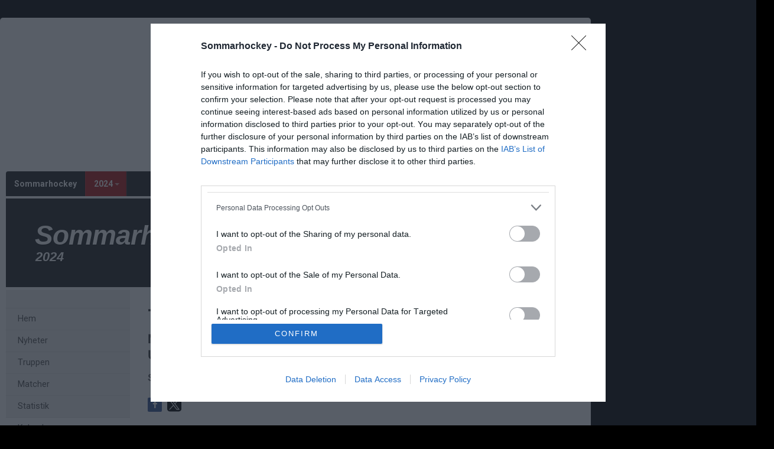

--- FILE ---
content_type: text/html; charset=utf-8
request_url: https://www.sommarhockey.se/sommarhockeyn-2024/aktivitet/13491918/traning
body_size: 81732
content:
<!DOCTYPE HTML PUBLIC "-//W3C//DTD HTML 4.01//EN" "http://www.w3.org/TR/html4/strict.dtd">
<html lang="sv-SE">
<head>
    <script>
		if (top !== self) {
			top.location.href = self.location.href;
		}
    </script>
    

    <title>Träning den 22 maj 2023, 21:30 - 23:00</title>

    <script type="application/ld+json">
    {
      "@context" : "https://schema.org",
      "@type" : "WebSite",
      "name" : "Sommarhockey"
    }
	</script>

    <!-- InMobi Choice. Consent Manager Tag v3.0 (for TCF 2.2) -->
<script type="text/javascript" async=true>
	(function () {
		var host = window.location.hostname;
		var element = document.createElement('script');
		var firstScript = document.getElementsByTagName('script')[0];
		var url = 'https://cmp.inmobi.com'
			.concat('/choice/', 'Pwx1bh3_RcucT', '/', host, '/choice.js?tag_version=V3');
		var uspTries = 0;
		var uspTriesLimit = 3;
		element.async = true;
		element.type = 'text/javascript';
		element.src = url;

		firstScript.parentNode.insertBefore(element, firstScript);

		function makeStub() {
			var TCF_LOCATOR_NAME = '__tcfapiLocator';
			var queue = [];
			var win = window;
			var cmpFrame;

			function addFrame() {
				var doc = win.document;
				var otherCMP = !!(win.frames[TCF_LOCATOR_NAME]);

				if (!otherCMP) {
					if (doc.body) {
						var iframe = doc.createElement('iframe');

						iframe.style.cssText = 'display:none';
						iframe.name = TCF_LOCATOR_NAME;
						doc.body.appendChild(iframe);
					} else {
						setTimeout(addFrame, 5);
					}
				}
				return !otherCMP;
			}

			function tcfAPIHandler() {
				var gdprApplies;
				var args = arguments;

				if (!args.length) {
					return queue;
				} else if (args[0] === 'setGdprApplies') {
					if (
						args.length > 3 &&
						args[2] === 2 &&
						typeof args[3] === 'boolean'
					) {
						gdprApplies = args[3];
						if (typeof args[2] === 'function') {
							args[2]('set', true);
						}
					}
				} else if (args[0] === 'ping') {
					var retr = {
						gdprApplies: gdprApplies,
						cmpLoaded: false,
						cmpStatus: 'stub'
					};

					if (typeof args[2] === 'function') {
						args[2](retr);
					}
				} else {
					if (args[0] === 'init' && typeof args[3] === 'object') {
						args[3] = Object.assign(args[3], { tag_version: 'V3' });
					}
					queue.push(args);
				}
			}

			function postMessageEventHandler(event) {
				var msgIsString = typeof event.data === 'string';
				var json = {};

				try {
					if (msgIsString) {
						json = JSON.parse(event.data);
					} else {
						json = event.data;
					}
				} catch (ignore) { }

				var payload = json.__tcfapiCall;

				if (payload) {
					window.__tcfapi(
						payload.command,
						payload.version,
						function (retValue, success) {
							var returnMsg = {
								__tcfapiReturn: {
									returnValue: retValue,
									success: success,
									callId: payload.callId
								}
							};
							if (msgIsString) {
								returnMsg = JSON.stringify(returnMsg);
							}
							if (event && event.source && event.source.postMessage) {
								event.source.postMessage(returnMsg, '*');
							}
						},
						payload.parameter
					);
				}
			}

			while (win) {
				try {
					if (win.frames[TCF_LOCATOR_NAME]) {
						cmpFrame = win;
						break;
					}
				} catch (ignore) { }

				if (win === window.top) {
					break;
				}
				win = win.parent;
			}
			if (!cmpFrame) {
				addFrame();
				win.__tcfapi = tcfAPIHandler;
				win.addEventListener('message', postMessageEventHandler, false);
			}
		};

		makeStub();

		function makeGppStub() {
			const CMP_ID = 10;
			const SUPPORTED_APIS = [
				'2:tcfeuv2',
				'6:uspv1',
				'7:usnatv1',
				'8:usca',
				'9:usvav1',
				'10:uscov1',
				'11:usutv1',
				'12:usctv1'
			];

			window.__gpp_addFrame = function (n) {
				if (!window.frames[n]) {
					if (document.body) {
						var i = document.createElement("iframe");
						i.style.cssText = "display:none";
						i.name = n;
						document.body.appendChild(i);
					} else {
						window.setTimeout(window.__gpp_addFrame, 10, n);
					}
				}
			};
			window.__gpp_stub = function () {
				var b = arguments;
				__gpp.queue = __gpp.queue || [];
				__gpp.events = __gpp.events || [];

				if (!b.length || (b.length == 1 && b[0] == "queue")) {
					return __gpp.queue;
				}

				if (b.length == 1 && b[0] == "events") {
					return __gpp.events;
				}

				var cmd = b[0];
				var clb = b.length > 1 ? b[1] : null;
				var par = b.length > 2 ? b[2] : null;
				if (cmd === "ping") {
					clb(
						{
							gppVersion: "1.1", // must be “Version.Subversion”, current: “1.1”
							cmpStatus: "stub", // possible values: stub, loading, loaded, error
							cmpDisplayStatus: "hidden", // possible values: hidden, visible, disabled
							signalStatus: "not ready", // possible values: not ready, ready
							supportedAPIs: SUPPORTED_APIS, // list of supported APIs
							cmpId: CMP_ID, // IAB assigned CMP ID, may be 0 during stub/loading
							sectionList: [],
							applicableSections: [-1],
							gppString: "",
							parsedSections: {},
						},
						true
					);
				} else if (cmd === "addEventListener") {
					if (!("lastId" in __gpp)) {
						__gpp.lastId = 0;
					}
					__gpp.lastId++;
					var lnr = __gpp.lastId;
					__gpp.events.push({
						id: lnr,
						callback: clb,
						parameter: par,
					});
					clb(
						{
							eventName: "listenerRegistered",
							listenerId: lnr, // Registered ID of the listener
							data: true, // positive signal
							pingData: {
								gppVersion: "1.1", // must be “Version.Subversion”, current: “1.1”
								cmpStatus: "stub", // possible values: stub, loading, loaded, error
								cmpDisplayStatus: "hidden", // possible values: hidden, visible, disabled
								signalStatus: "not ready", // possible values: not ready, ready
								supportedAPIs: SUPPORTED_APIS, // list of supported APIs
								cmpId: CMP_ID, // list of supported APIs
								sectionList: [],
								applicableSections: [-1],
								gppString: "",
								parsedSections: {},
							},
						},
						true
					);
				} else if (cmd === "removeEventListener") {
					var success = false;
					for (var i = 0; i < __gpp.events.length; i++) {
						if (__gpp.events[i].id == par) {
							__gpp.events.splice(i, 1);
							success = true;
							break;
						}
					}
					clb(
						{
							eventName: "listenerRemoved",
							listenerId: par, // Registered ID of the listener
							data: success, // status info
							pingData: {
								gppVersion: "1.1", // must be “Version.Subversion”, current: “1.1”
								cmpStatus: "stub", // possible values: stub, loading, loaded, error
								cmpDisplayStatus: "hidden", // possible values: hidden, visible, disabled
								signalStatus: "not ready", // possible values: not ready, ready
								supportedAPIs: SUPPORTED_APIS, // list of supported APIs
								cmpId: CMP_ID, // CMP ID
								sectionList: [],
								applicableSections: [-1],
								gppString: "",
								parsedSections: {},
							},
						},
						true
					);
				} else if (cmd === "hasSection") {
					clb(false, true);
				} else if (cmd === "getSection" || cmd === "getField") {
					clb(null, true);
				}
				//queue all other commands
				else {
					__gpp.queue.push([].slice.apply(b));
				}
			};
			window.__gpp_msghandler = function (event) {
				var msgIsString = typeof event.data === "string";
				try {
					var json = msgIsString ? JSON.parse(event.data) : event.data;
				} catch (e) {
					var json = null;
				}
				if (typeof json === "object" && json !== null && "__gppCall" in json) {
					var i = json.__gppCall;
					window.__gpp(
						i.command,
						function (retValue, success) {
							var returnMsg = {
								__gppReturn: {
									returnValue: retValue,
									success: success,
									callId: i.callId,
								},
							};
							event.source.postMessage(msgIsString ? JSON.stringify(returnMsg) : returnMsg, "*");
						},
						"parameter" in i ? i.parameter : null,
						"version" in i ? i.version : "1.1"
					);
				}
			};
			if (!("__gpp" in window) || typeof window.__gpp !== "function") {
				window.__gpp = window.__gpp_stub;
				window.addEventListener("message", window.__gpp_msghandler, false);
				window.__gpp_addFrame("__gppLocator");
			}
		};

		makeGppStub();

		var uspStubFunction = function () {
			var arg = arguments;
			if (typeof window.__uspapi !== uspStubFunction) {
				setTimeout(function () {
					if (typeof window.__uspapi !== 'undefined') {
						window.__uspapi.apply(window.__uspapi, arg);
					}
				}, 500);
			}
		};

		var checkIfUspIsReady = function () {
			uspTries++;
			if (window.__uspapi === uspStubFunction && uspTries < uspTriesLimit) {
				console.warn('USP is not accessible');
			} else {
				clearInterval(uspInterval);
			}
		};

		if (typeof window.__uspapi === 'undefined') {
			window.__uspapi = uspStubFunction;
			var uspInterval = setInterval(checkIfUspIsReady, 6000);
		}
	})();
</script>
<!-- End InMobi Choice. Consent Manager Tag v3.0 (for TCF 2.2) -->
    <meta http-equiv="Content-Type" content="text/html; charset=utf-8">
<meta http-equiv="Content-Language" content="sv">

<meta property="og:title" content="Tr&#228;ning den 22 maj 2023, 21:30 - 23:00" />
<meta property="og:url" content="http://www.sommarhockey.se/sommarhockeyn-2024/aktivitet/13491918/traning" />
<meta property="og:site_name" content="Sommarhockey" />
            <meta property="og:image" content="https://cdn.svenskalag.se/img/clubmarks/png/31172?w=200&h=200&scale=canvas&bgcolor=eeeeee&ext=_w" />
            <meta property="og:image:secure_url" content="https://cdn.svenskalag.se/img/clubmarks/png/31172?w=200&h=200&scale=canvas&bgcolor=eeeeee&ext=_w" />
            <meta property="og:image:width" content="200" />
            <meta property="og:image:height" content="200" />

<meta name="medium" content="news" />
    
    
<meta name="keywords" content="" />
<meta name="description" content="V&#228;lkommen till Sommarhockey." />
    

<meta name="theme-color" content="#222" />

<link href="https://www.svenskalag.se/sommarhockeyn-2024/aktivitet/13491918/traning" rel="canonical">

    
<link href="https://fonts.googleapis.com/css?family=Inter:400,400i,500,700,700i" rel="stylesheet">
<link href="https://fonts.googleapis.com/css?family=Roboto:400,400i,500,700,700i" rel="stylesheet">
<style>
        .text-primary-color { color:#222;}
        .bg-primary-color { background-color:#222;}
        .border-primary-color { border-color:#222;}
        .link-primary-color:link,.link-primary-color:visited { color:#222;}
</style>





    <link rel="stylesheet" href="https://www.svenskalag.se/libs/bootstrap/bootstrap.css?2.3" />
    <link rel="stylesheet" href="https://www.svenskalag.se/libs/bootstrap/bootstrap-toggleSwitch.css?1" />

    <link rel="stylesheet" href="https://www.svenskalag.se/css/website/bootstrap-disable-responsive.css?1355" />




<link rel="stylesheet" type="text/css" href="/css/shared/fonts-embedded.css?34d02127b0b5448240ec269421c2f40e"/>
<link rel="stylesheet" type="text/css" href="/css/global_ver2.60.css?848f5fbe0f211e33afa9cbabc7c7c88a"/>
<link rel="stylesheet" type="text/css" href="/css/website/layout/header/header.css?ab79cc747430f4caf95f413c7169464a"/>
<link rel="stylesheet" type="text/css" href="/css/website/layout/header/header-alert.css?1e8f976c74fdfe7c14e7d336695b8d4e"/>
<link rel="stylesheet" type="text/css" href="/css/website/layout/header/header-menu.css?09d9e3ab1bf2cb679fbd80bf633a3058"/>
<link rel="stylesheet" type="text/css" href="/css/website/layout/menu/menu.css?ee2e17ef802f2b3426aec2dbbf83a48c"/>
<link rel="stylesheet" type="text/css" href="/css/website/layout/sponsor-column/sponsor-column.css?9cd7034a09302247a134231393f24f5b"/>
<link rel="stylesheet" type="text/css" href="/css/website/layout/footer/footer.css?cee22d0c26adb0cbbd7d416aa05da7a4"/>
<link rel="stylesheet" type="text/css" href="/css/website/layout/footer/footer-ads.css?00f95ccb81e16bd7e5b230baaa4f630a"/>
<link rel="stylesheet" type="text/css" href="/css/website/layout/footer/footer-print.css?e0ac2f841446f79d2106563b3b354ca2"/>
<link rel="stylesheet" type="text/css" href="/css/website/layout/website-wide.css?9013ae8739d1dcd7e893d548c09ba5d4"/>
<link rel="stylesheet" type="text/css" href="/css/website/components/pagination.css?9bcc0e664de7216124d12b58131ed42e"/>
<link rel="stylesheet" type="text/css" href="/css/website/components/forms.css?7fb2ecf6a2311729c124240a4532c092"/>
<link rel="stylesheet" type="text/css" href="/css/website/components/member-photo.css?ca8f3373f033067117ace34541921909"/>
<link rel="stylesheet" type="text/css" href="/css/website/components/comments.css?6ea58885fb0b725671e0dbbfc07145f3"/>
<link rel="stylesheet" type="text/css" href="/css/website/components/share-links.css?f0d320f5027c1f86bd2ffc71db78525b"/>
<link rel="stylesheet" type="text/css" href="/css/website/components/edit-section-tools.css?6a707462a149f44f1e39954edbd0c34b"/>
<link rel="stylesheet" type="text/css" href="/css/website/components/admin-panel.css?1336e2efce7552190df6e1171bc547c1"/>
<link rel="stylesheet" type="text/css" href="/css/website/components/article-button.css?8d4b93c86cdd577dbc734478c027150a"/>
<link rel="stylesheet" type="text/css" href="/css/shared/shared.css?d3551bcdb5c2d5439b05477eca701d26"/>
<link rel="stylesheet" type="text/css" href="/css/shared/svlag-forms.css?65ae09ba335457fb2077da09dedeafbd"/>
<link rel="stylesheet" type="text/css" href="/css/shared/tip-holder.css?978f7f357e48664c31e5d1f8de598932"/>
<link rel="stylesheet" type="text/css" href="/css/shared/popup-box.css?a65dba6ddcd9afa53617b2dfb353ff5d"/>
<link rel="stylesheet" type="text/css" href="/css/shared/footer-signup-ad.css?289769397d41b899cdfd51698e916871"/>
<link rel="stylesheet" type="text/css" href="/css/shared/style.css?6e6acf1524f926992906a80b8b187e3f"/>
<link rel="stylesheet" type="text/css" href="/css/shared/loading-overlay.css?44eb504199400659e2b88fba24ac5b61"/>
<link rel="stylesheet" type="text/css" href="/css/shared/file-upload-container.css?ed4931f3d716ebea213cce7efc7bd418"/>
<link rel="stylesheet" type="text/css" href="/css/shared/typography.css?fc7dea0df115cf9bb54539c35fa6eeb6"/>
<link rel="stylesheet" type="text/css" href="/css/shared/buttons.css?efeb535f0d3053030ac4403f58fc8e82"/>
<link rel="stylesheet" type="text/css" href="/css/shared/margin-padding.css?fb2aba2fcce98e196746856146eefa9d"/>
<link rel="stylesheet" type="text/css" href="/css/shared/alerts.css?f041010ada5eed124afae6071cc41f20"/>
<link rel="stylesheet" type="text/css" href="/css/shared/alerts-floating.css?6dfe460e7fc5d11fd2fafe3057128fce"/>
<link rel="stylesheet" type="text/css" href="/css/shared/colors-text.css?b631036b3627113603be32cee671e4c1"/>
<link rel="stylesheet" type="text/css" href="/css/shared/colors-labels.css?135ad0f882cefb189125885c40026897"/>
<link rel="stylesheet" type="text/css" href="/css/shared/hovercard.css?419d7becd4d07048563f59ffb349d5a4"/>
<link rel="stylesheet" type="text/css" href="/css/shared/member-search.css?f895ff1d36dc950b9f0705f8799618e5"/>
<link rel="stylesheet" type="text/css" href="/css/shared/ajaxloader.css?ce1ef30961781c07c3028947b9f99d53"/>
<link rel="stylesheet" type="text/css" href="/css/shared/svelag-datepicker.css?0bdc3e95af7fda84c6b58f4fc74170ac"/>
<link rel="stylesheet" type="text/css" href="/css/shared/links.css?e07cbc1478a1136ed6310e9de29b832a"/>
<link rel="stylesheet" type="text/css" href="/css/shared/hr.css?eabb6351c68d5238598b80041081e3c6"/>
<link rel="stylesheet" type="text/css" href="/css/shared/member-types.css?5ac684171bcf232da98565330690d6f0"/>
<link rel="stylesheet" type="text/css" href="/css/shared/list-group-news.css?befeb66e22c12b81c620439f41b6d0e6"/>
<link rel="stylesheet" type="text/css" href="/css/shared/utilities.css?28aba0d3871839cc467e7eff5f81142a"/>
<link rel="stylesheet" type="text/css" href="/css/shared/profile-photo.css?9180efc6006099160e5acc783b842a06"/>
<link rel="stylesheet" type="text/css" href="/css/shared/form-blocks.css?c98c57dab9c0701e0da75adb831176d1"/>
<link rel="stylesheet" type="text/css" href="/css/administration/shared/filters.css?e0bd3e003c8a7fb803adfe6df5324993"/>
<link rel="stylesheet" type="text/css" href="/css/shared/flexbox.css?959f95a82682d646fbb9a8c8a3c8a46b"/>
<link rel="stylesheet" type="text/css" href="/css/shared/sl-badge.css?aecb3136e3d67e3fd6e6ca84f2be715e"/>
<link rel="stylesheet" type="text/css" href="/css/website/infobox.css?af66497c660c18c3637d5f73b7165865"/>
<link rel="stylesheet" type="text/css" href="/css/website/file-type-icons.css?c98cb3e7a5417a47493a61cc2503860e"/>
<link rel="stylesheet" type="text/css" href="/css/website/mobile-helpers.css?87e49e4fc68b9838513d14008ee26497"/>
<link rel="stylesheet" type="text/css" href="/css/website/templates.css?ee475862a537622dd6ba4a2bcc7d71d6"/>
<link rel="stylesheet" type="text/css" href="/css/website/dropdown.css?a6999cfeed4285672ff0c4f7d999e9b0"/>
<link rel="stylesheet" type="text/css" href="/css/website/modal.css?5ebeabdc6a0b19b242b24c3988181a08"/>
<link rel="stylesheet" type="text/css" href="/css/website/modal-clubpage-ad.css?32f114063aba4e979ff39ddff1712b06"/>
<link rel="stylesheet" type="text/css" href="/css/website/table.css?676928eaa534d13324f829cb6c306f0a"/>
<link rel="stylesheet" type="text/css" href="/css/website/table-standings.css?211ff7e7d034674cbba379485b2cd718"/>
<link rel="stylesheet" type="text/css" href="/css/website/table-schedule.css?5b6e209b8c1d6d2c6af82af8dbbb22ee"/>
<link rel="stylesheet" type="text/css" href="/css/website/bootstrap-customized.css?ae9bb1b105e657db6cc5e2a3f7d8240f"/>
<link rel="stylesheet" type="text/css" href="/css/website/mobile-ads.css?2d385c321074555ae96aa19be5c2e269"/>
<link rel="stylesheet" type="text/css" href="/css/website/print.css?6f4019e659abbf5c48aec78af7cb512b"/>
<link rel="stylesheet" type="text/css" href="/css/website/pages/contact/contact.css?5728c51d415a1425cf9321354c8acae8"/>
<link rel="stylesheet" type="text/css" href="/css/website/pages/gallery/gallery.css?799414f93dc3a7c57fd7a49486fbdcaa"/>
<link rel="stylesheet" type="text/css" href="/css/website/pages/teams/teams.css?5233704e2ad692929db8591ef7942e28"/>
<link rel="stylesheet" type="text/css" href="/css/website/pages/news/news.css?536626190790915932f5aaf872a58302"/>
<link rel="stylesheet" type="text/css" href="/css/website/pages/income/income.css?7d1b6c76dd4ddb57d108cf80214a4ded"/>
<link rel="stylesheet" type="text/css" href="/css/components/toggle-button.css?577b3e753117f62d84498381941af778"/>
<link rel="stylesheet" type="text/css" href="/css/administration/popup/popup-success.css?e0938103d1c3c4c16d4f32cd758d7972"/>

<link rel="stylesheet" type="text/css" href="/libs/ui/jquery-ui-1.11.4-autocomplete.css?2708dfae670753c7c3d705a6abb1412b"/>
<link rel="stylesheet" type="text/css" href="/libs/jquery.jcarousel.lite/jquery.jcarousel.lite.css?5cf85379377e850a08d1a4e77e321410"/>
<link rel="stylesheet" type="text/css" href="/libs/font-awesome-4.7.0/css/font-awesome.css?94a04ef75ddc219dbc6e43a55c5bf69b"/>
<link rel="stylesheet" type="text/css" href="/libs/glyphicons/css/glyphicons.css?b6a60f5b3aa5fd40033f94754dcd304a"/>
<link rel="stylesheet" type="text/css" href="/libs/lucide-font/lucide.css?5977147e14de9a00df9fcb838a00ec1f"/>



<!-- bgimage -->

        <style>
                    body {
                        background-color: #000000;

                }
        </style>


<!-- color-theme -->

<link rel="stylesheet" href="https://www.svenskalag.se/css/website/teamsettings/typeheadline/inter.css?1355">



<!-- cp -->

<link rel="stylesheet" href="https://www.svenskalag.se/css/website/components/membership-benefits-article.css?3" />
<link rel="stylesheet" href="https://www.svenskalag.se/css/shared/scrollup.css?1355" />


<style type="text/css">
/* --- LINKS ---------------------------------------------------------------- */

a {
    text-decoration: underline;
    color: #b11a1a;
}
    a:hover, a:focus {
        text-decoration: none;
        color: #b11a1a;
    }


a.ListLink {
    text-decoration: none;
}
	a.ListLink:hover {
		text-decoration: underline;
	}


a.ListLinkGrey {
    text-decoration: none;
    color: #333;
}

a.HeadLink,
.hColor {
    text-decoration: none;
}
    a.HeadLink:hover,
    a.HeadLink:hover h1 {
        opacity: 0.8;
    }


/* --- INFOBOX ---------------------------------------------------------------- */
.infobox-bar {
    background: #222;
    background-image: linear-gradient(to bottom, #222 0%, #1B1B1B 120%);
    border-top-left-radius: 3px;
    border-top-right-radius: 3px;
}
    .infobox-bar:before,
    .infobox-bar:after {
        content: '';
        display: block;
        width: 0px;
        height: 0px;
        border: solid 2px #1B1B1B;
        position: absolute;
        bottom: -4px;
    }
        .infobox-bar:before {
            border-color: #1B1B1B #1B1B1B transparent transparent;
            left:0;
        }
        .infobox-bar:after {
            border-color: #1B1B1B transparent transparent #1B1B1B;
            right:0;
        }



/* --- TOPPNYHETER  --- */
.sliderBanner {
    background-image:url("/img/themes/slider-top-news-6.png?ver=1");/* Todo */
}


.bg-theme {
    background: #BD3C3C;
    color: #fff;
}




/* --- HEADMENU -------------------------------------------------------- */
/* Active Links */
.navbar .navbar-nav > .active > a,
.navbar-nav > .active > a:hover,
.navbar-nav > .active > a:focus {
    color:#fff;
    background:#BD3C3C;
}
/* Active Submenu Link */
.navbar .dropdown-menu .active > a,
.navbar .dropdown-menu .active > a:hover,
.navbar .dropdown-menu .active > a:focus {
    color:#fff;
    background:#BD3C3C;
}

    /* Active Links */
    .navbar.alt1.navbar-color-1 .navbar-nav > .active > a {

        
        color:#BD3C3C
        /*"*/
    }

    /* color-1 + Alt2,3,4 Active Links */
    .navbar.alt2.navbar-color-1 .navbar-nav > .active > a,
    .navbar.alt3.navbar-color-1 .navbar-nav > .active > a,
    .navbar.alt4.navbar-color-1 .navbar-nav > .active > a {
        color:#fff;
    }


    /* Alt2 : Top->Bottom Gradient Light->Dark */
    .navbar.alt2 .navbar-nav > .active > a,
    .navbar.alt2 .navbar-nav > .active > a:hover,
    .navbar.alt2 .navbar-nav > .active > a:focus {
        background:#BD3C3C;
        background: -moz-linear-gradient(top,  #BD3C3C 0%, #b11a1a 100%);
        background: -webkit-linear-gradient(top,  #BD3C3C 0%, #b11a1a 100%);
        background: linear-gradient(to bottom,  #BD3C3C 0%,#b11a1a 100%);
        filter: progid:DXImageTransform.Microsoft.gradient( startColorstr='#BD3C3C', endColorstr='#b11a1a',GradientType=0 );
        }

    /* Alt3 : Bottom->Top Gradient Dark->Light */
    .navbar.alt3 .navbar-nav > .active > a,
    .navbar.alt3 .navbar-nav > .active > a:hover,
    .navbar.alt3 .navbar-nav > .active > a:focus {
        background: -moz-linear-gradient(top,  #b11a1a 0%, #BD3C3C 100%);
        background: -webkit-linear-gradient(top,  #b11a1a 0%,#BD3C3C 100%);
        background: linear-gradient(to bottom,  #b11a1a 0%,#BD3C3C 100%);
        filter: progid:DXImageTransform.Microsoft.gradient( startColorstr='#b11a1a', endColorstr='#BD3C3C',GradientType=0 );
        }

    /* Alt4 : Left->Right Gradient Solid->Darker color */
    .navbar.alt4 .navbar-nav > .active > a,
    .navbar.alt4 .navbar-nav > .active > a:hover,
    .navbar.alt4 .navbar-nav > .active > a:focus {
        background: -moz-linear-gradient(left,  #BD3C3C 0%, #b11a1a 100%);
        background: -webkit-linear-gradient(left,  #BD3C3C 0%,#b11a1a 100%);
        background: linear-gradient(to right,  #BD3C3C 0%,#b11a1a 100%);
        filter: progid:DXImageTransform.Microsoft.gradient( startColorstr='#BD3C3C', endColorstr='#b11a1a',GradientType=1 );
        }

    /* Alt5 : Solid */
    .navbar.alt5 .navbar-nav > .active > a,
    .navbar.alt5 .navbar-nav > .active > a:hover,
    .navbar.alt5 .navbar-nav > .active > a:focus {
        background: #BD3C3C;
        }

</style>

<style type="text/css">

.LinkColor {
    color: #b11a1a;
}

a.ListLink, a.list-link {
    color: #b11a1a;
}

    a.ListLinkGrey:hover {
        color: #b11a1a;
    }

a.HeadLink, .hColor {
    color: #333;
}

</style>

<style type="text/css">

    .navbar {
        background: #222;
    }


    /* Link text color */
    .navbar .navbar-nav > li > a {
        color: #fff;
    }


    /* Hover Links */
    .navbar .navbar-nav > li > a:hover,
    .navbar .navbar-nav > li > a:focus {
        background: #BD3C3C;
    }


    /* Drop down open */
    .navbar .navbar-nav .open > a,
    .navbar-nav .open > a:hover,
    .navbar .navbar-nav .open > a:focus {
        background-color: #BD3C3C;
    }


    /* Alt1 : Light */
    .navbar.alt1 .navbar-nav > .active > a,
    .navbar.alt1 .navbar-nav > .active > a:hover,
    .navbar.alt1 .navbar-nav > .active > a:focus {
        color:#fff;
        background: #b11a1a;
    }



    /* Alt2 : Gradient Light->Dark */
    .navbar.alt2 .navbar-nav > .active > a,
    .navbar.alt2 .navbar-nav > .active > a:focus {
        color: #fff;
        background: #b11a1a;
        /*
        background: -moz-linear-gradient(top, #BD3C3C 20%, #b11a1a 100%);
        background: -webkit-linear-gradient(top, #BD3C3C 20%, #b11a1a 100%);
        background: linear-gradient(to bottom, #BD3C3C 20%, #b11a1a 100%);
        filter: progid:DXImageTransform.Microsoft.gradient( startColorstr='#BD3C3C', endColorstr='#b11a1a',GradientType=0 );
        */
    }
        .navbar.alt2 .navbar-nav .open > a,
        .navbar.alt2 .navbar-nav > li > a:hover,
        .navbar.alt2 .navbar-nav > li > a:focus {
            background: #1B1B1B;
        }

    /* Alt3 : Gradient Dark->Light */
    .navbar.alt3 .navbar-nav > .active > a,
    .navbar.alt3 .navbar-nav > .active > a:focus {
        color: #fff;
        background: #b11a1a;
        /*
        background: -moz-linear-gradient(top, #b11a1a 20%, #BD3C3C 100%);
        background: -webkit-linear-gradient(top, #b11a1a 20%, #BD3C3C 100%);
        background: linear-gradient(to bottom, #b11a1a 20%, #BD3C3C 100%);
        filter: progid:DXImageTransform.Microsoft.gradient( startColorstr='#b11a1a', endColorstr='#BD3C3C',GradientType=0 );
        */
    }
        .navbar.alt3 .navbar-nav .open > a,
        .navbar.alt3 .navbar-nav > li > a:hover,
        .navbar.alt3 .navbar-nav > li > a:focus {
            background: #1B1B1B;
        }

/* DIVIDER 3D */
.navbar .navbar-nav > li > a { box-shadow: inset -1px 0 0 rgba(0,0,0,0.2); }
.navbar .navbar-nav > li > a { border-left: 1px solid rgba(255,255,255,0.1); }
    /* divider fix: remove extra borders  */
    #navigation { border-right: 1px solid rgba(255,255,255,0.1); }
    .navbar-nav.navbar-right { border-left: 1px solid rgba(0,0,0,0.2); }


    .navbar-nav > li > a:focus {
        background: none;
    }


    /* Bootstrap border color reset */
    .nav .open > a, .nav .open > a:hover,
    .nav .open > a:focus {
        border-color:rgba(255,255,255,0.1);
    }



</style>


    	<link rel="shortcut icon" href="/img/favicon/favicon.ico?0">


    <script type="text/javascript">
        var teamName = "sommarhockeyn-2024";
        var teamId = 37709;
    </script>

    

<script type="text/javascript" src="/libs/jquery/jquery-3.7.1.min.js?05352a89084c3b747c375eea2107b9b3"></script>
<script type="text/javascript" src="/libs/jquery-migrate-3.4.1.min.js?14f4e6db8d21efa0a01dfe6ac5c69418"></script>
<script type="text/javascript" src="/libs/jquery-ui-1.14.1/jquery-ui.js?8e91397e8f1924d0c3043209065764f7"></script>
<script type="text/javascript" src="/js/shared/global_ver1.2.js?679e23ec244583372d7e1d7b6b2ce9ea"></script>
<script type="text/javascript" src="/js/shared/global.js?dc05ec596ae24e684f59cc1dfd69a4dd"></script>
<script type="text/javascript" src="/js/website/shared/alert.js?73171311dd61977038eea47b4b8ce66b"></script>
<script type="text/javascript" src="/js/shared/decoder.js?24dc3d08fcb18ab12c58724cbca8ba73"></script>
<script type="text/javascript" src="/libs/jquery.autoresize/autoresize.jquery.min.js?9c740d57388bc4a358e37a0afb1c8e89"></script>
<script type="text/javascript" src="/libs/jquery.jcarousel.lite/jcarousel.lite.js?674eafb3410cba7f3ea82744cf220761"></script>
<script type="text/javascript" src="/libs/jquery.ui.datepicker-sv/jquery.ui.datepicker-sv.js?a2b52cfc4d964e34b3eabda1f6403117"></script>
<script type="text/javascript" src="/libs/jquery.svenskalag.src.js?34c223d0af9cc9d929891c6a0115da95"></script>
<script type="text/javascript" src="/libs/jquery.numeric.js?57ea3d3b8b0d06a1529bdfdc9be90576"></script>
<script type="text/javascript" src="/libs/jquery-deparam.js?c97cfe25409048323dbf422e4aa32622"></script>
<script type="text/javascript" src="/libs/jquery.number/jquery.number.min.js?547b0cb12206c8f0844efb06b09d805d"></script>
<script type="text/javascript" src="/libs/autosize.js?050d6e56eda31a3e450636f8212fa618"></script>
<script type="text/javascript" src="/libs/hammer.min.js?7b27441e38840ced7f9fb33aef5ea54e"></script>
<script type="text/javascript" src="/libs/bootstrap.js?728e3df64727ec0eb93abddc2d0f7d68"></script>
<script type="text/javascript" src="/libs/underscorejs/1.5.1/underscore-min.js?2d293b3cf4f2ce909d6eb78753f24530"></script>


<script src="/libs/vue/2.6.14/vue.min.js"></script>




<script src="/libs/vue-resource/1.5.0/vue-resource.js"></script>
<script src="/libs/sortablejs/1.8.4/sortable.min.js"></script>
<script src="/libs/vue-draggable/2.20.0/vuedraggable.umd.min.js"></script>

<script src="/libs/axios/0.18.0/axios.min.js"></script>
<script>
	var vHttp = axios.create({
		baseURL: '/' + teamName,
		headers: {
			'Cache-Control': 'no-cache',
			'Pragma': 'no-cache',
			'Expires': 'Sat, 01 Jan 2000 00:00:00 GMT',
		}
	});
	var vHttpApi = axios.create({
		baseURL: '',
		headers: {
			'Cache-Control': 'no-cache',
			'Pragma': 'no-cache',
			'Expires': 'Sat, 01 Jan 2000 00:00:00 GMT',
		}
	});
</script>


<script type="text/javascript" src="/js/shared/crm-campaign-handler.js"></script>
<script type="text/javascript" src="/js/shared/scrollup.js"></script>
<script type="text/javascript" src="/js/shared/date-formatting.js"></script>
<script type="text/javascript" src="/js/administration/membership/keepalive.js?1"></script>
<script type="text/javascript" src="/js/shared/article.js"></script>


    <script async='async' src='https://lwadm.com/lw/pbjs?pid=f8132ce3-b5aa-4446-bcbd-1ccd9729631e'></script>
<script type='text/javascript'>
    var lwhb = lwhb || { cmd: [] };
</script>

<script type='text/javascript'>
    var googletag = googletag || {};
    googletag.cmd = googletag.cmd || [];
    (function () {
        var gads = document.createElement('script');
        gads.async = true;
        gads.type = 'text/javascript';
        var useSSL = 'https:' == document.location.protocol;
        gads.src = (useSSL ? 'https:' : 'http:') +
            '//www.googletagservices.com/tag/js/gpt.js';
        var node = document.getElementsByTagName('script')[0];
        node.parentNode.insertBefore(gads, node);
    })();
</script>

<script type='text/javascript'>
		googletag.cmd.push(function () {

			var ads = googletag.pubads()
			.setTargeting("LoggedOn", "False")
			.setTargeting("Sport", "Ishockey")
			.setTargeting("TeamID", "37709")
			.setTargeting("ClubTeamID", "37423")
			.setTargeting("Clubname", "Sommarhockey")
			.setTargeting("County", "Stockholms_lan")
			.setTargeting("TeamType", "Senior_Herrar")
			.setTargeting("ClubID", "31172")
			.setTargeting("Clubmark", "False")
			.setTargeting("BetBlock", "False")
			.setTargeting("TeamYear", "1977");


			
            googletag.defineSlot('/2542645/Panorama', [980, 240], 'div-gpt-ad-1761203949103-0').addService(googletag.pubads());
            googletag.defineSlot('/2542645/Rektangel1', [[300, 250], [300, 600], [300, 480]], 'div-gpt-ad-1761203968844-0').addService(googletag.pubads());
            googletag.defineSlot('/2542645/Rektangel2', [[300, 250], [300, 600], [300, 480]], 'div-gpt-ad-1761203983061-0').addService(googletag.pubads());
            googletag.defineSlot('/2542645/TP', [300, 140], 'div-gpt-ad-1463481120504-7').addService(googletag.pubads());
			

			googletag.pubads().collapseEmptyDivs();
			googletag.enableServices();
		});
</script>


<script async='async' src='https://macro.adnami.io/macro/spec/adsm.macro.da301b65-c556-4c9d-8b05-13c315f2a4c0.js'></script>
<script>
    var adsmtag = adsmtag || {};
    adsmtag.cmd = adsmtag.cmd || [];
</script>

</head>

<body id="page-activities-activity" class="rightCol-visible device-desktop">

        <div style="display: none;">
        <img src="https://www.svenskalag.se/img/logo.svg" />
    </div>



    

    

    


    <div id="container" class="">
        <div id="tip-holder">
            <span></span>
            <div class="arrow"></div>
        </div>
        <div id="siteCol">
                <div class="ad-panorama" style="height:240px; padding:0px; margin-bottom:10px;">
            <!-- /2542645/Panorama -->
            <div id='div-gpt-ad-1761203949103-0' style='min-width: 980px; min-height: 240px;'>
                <script>
                    googletag.cmd.push(function () { googletag.display('div-gpt-ad-1761203949103-0'); });
                </script>
            </div>
    </div>

<div id="site-overlay"></div>

<div id="svlag-top" class="custom-text">
	
		<nav class="navbar alt3 navbar-color-5 navbar-md">

			
			<div id="navigation" class=few-teams>

				<div class="navigation-wrapper">
					<div class="navigation-head bg-primary-color">
						<h2 style="font-family: Arial; color: #fff;">Sommarhockey</h2>
						<button style="color: #fff;" type="button" class="pull-right" onclick="$('body').removeClass('teamnav-open');"><i class="fa fa-angle-right"></i></button>
					</div>

					<ul class="nav navbar-nav">
						<li class="">
        <a href="/sommarhockeyn">
Sommarhockey        </a>
</li>


				<li class="dropdown active">
					<a href="#" class="dropdown-toggle" data-toggle="dropdown" role="button" aria-haspopup="true" aria-expanded="false">2024 <span class="caret"></span></a>

<ul class="dropdown-menu">
            <li class="active  "><a  href="/sommarhockeyn-2024">2024</a></li>
            <li class="  "><a  href="/sommarhockeyn-2025">2025</a></li>
</ul>
				</li>



<script>
	$(".link-force").on("click", function () {
		$(this).click();
	});
	$(".link-force").on("mouseover", function (event) {
		var element = event.target;
		if (!element.title && element.scrollWidth > element.clientWidth)
			element.title = element.text;
	});

	//Close all submenus where a menu is closed
	$('.grouped-teams').closest(".dropdown").on('hidden.bs.dropdown', function (event) {
		var submenus = $(event.target).find('.dropdown-menu');
		submenus.hide();
		submenus.parent().removeClass('submenu-open');
	});

	//open the submenu where the current team is selected

	$('.grouped-teams').closest(".dropdown").on('show.bs.dropdown', function (event) {
		var activeTeam = $(event.target).find('li.active');
		var submenu = activeTeam.parent();
		if (!submenu.hasClass('dropdown-menu'))
			return;

		submenu.show();
		submenu.parent().addClass('submenu-open');
	});
</script>
					</ul>
				</div>
			</div>

			<div id="grouped-navigation" class="bg-primary-color">

				<a href="#sideMenu" id="toggle-sideMenu" data-toggle="dropdown" class="mobile-menu mobile-nav">
					<div class="mobile-menu-button">
						<span id="menuTitle" class=" text-narrow"></span><i class="caret"></i>
					</div>
				</a>



						<ul class="nav navbar-nav navbar-right" id="user-login-dropdown">
							<li>
								<a href="" data-toggle="modal" data-target="#login-modal">Logga in</a>
							</li>
						</ul>
					<div class="modal fade" id="login-modal" tabindex="-1" role="dialog" aria-labelledby="login-modal">
						<div class="modal-dialog" role="document">
							<link rel="stylesheet" href="/css/website/login.css?v=7" />
<link rel="stylesheet" href="/css/shared/floating-labels.css?v=1261" />

<div class="login-wrapper bg-primary-color">
    
    <a href="javascript:;" class="login-icon close" data-dismiss="modal" aria-label="Close">
        <svg version="1.0" id="close-icon" xmlns="http://www.w3.org/2000/svg" xmlns:xlink="http://www.w3.org/1999/xlink" x="0px" y="0px" width="35px" height="35px" viewBox="0 0 35 35" enable-background="new 0 0 35 35" xml:space="preserve">
        <rect x="16.349" y="6.109" transform="matrix(0.7069 -0.7073 0.7073 0.7069 -7.2487 17.5074)" fill-rule="evenodd" clip-rule="evenodd" width="2.302" height="22.783" />
        <rect x="16.349" y="6.109" transform="matrix(-0.7069 -0.7073 0.7073 -0.7069 17.4926 42.2487)" fill-rule="evenodd" clip-rule="evenodd" width="2.302" height="22.783" />
        </svg>
    </a>



    <div class="login-content">
        <div class="club">
            <strong>Sommarhockey</strong>
        </div>



        <!-- SIGN IN -->
        <div class="form sign-in">
            <div class="error-msg login-error"></div>

            <form method="post" id="login-form" action="/sommarhockeyn-2024/logga-in">
                <div class="svlag-floating-label">
                    <!--fixed-label-->
                    <label for="username" autofocus="autofocus">Anv&#228;ndarnamn</label>
                    <input type="text" name="UserName" autocomplete="username" id="login-username" maxlength="100" />
                    <input type="hidden" value="" name="userNameSite" />
                </div>
                <div class="svlag-floating-label ">
                    <!--fixed-label-->
                    <label for="password">L&#246;senord</label>
                    <input type="password" name="UserPass" autocomplete="current-password" id="login-password" />
                </div>
                <button type="submit" class="button text-primary-color" id="login-submit"><span class="login-submit-text">Logga in</span> <i class="fa fa-spinner fa-pulse fa-fw" style="display:none;"></i></button>
                <div class="svlag-form-group">
                    <p class="toggle">
                        <input type="checkbox" name="cbautologin" id="remember" checked="checked" /><label for="remember" style="color:#FFF;">Kom ih&#229;g mig</label>
                    </p>
                </div>
            </form>
        </div>



        <!-- GLÖMT LÖSENORD :: STEG 1 -->
        <div class="form forgot-password-step1" style="display:none">
            
            <p>Fyll i din e-post så skickar vi ett mejl med en länk där du kan sätta ett nytt lösenord.</p>

            <div class="svlag-floating-label">
                <label for="password">Din e-postadress</label>
                <input type="email" id="forgot-password-email" maxlength="60" />
            </div>
            <button type="submit" class="button" id="send-password" data-loading-text="Skickar" data-default-text="Skicka"><span>Skicka</span> <i class="fa fa-spinner fa-pulse fa-fw" style="display:none;"></i></button>

            <div class="error-msg forgot-password-error"></div>

        </div>



        <!-- GLÖMT LÖSENORD :: STEG 2 -->
        <div class="form forgot-password-step2" style="display:none">
            <h3>Mejl skickat!</h3>
            <p>Vi har skickat ett mejl till din e-postadress med en länk där du kan sätta ett nytt lösenord.</p>
        </div>



        <!-- NYTT LÖSENORD :: STEG 3 -->
        <div class="form forgot-password-step3" style="display:none">
            <div class="new-password-container">
                <h3>Sätt ett <span class="is-first-login-new">nytt</span> lösenord för <span class="new-password-username"></span></h3>
                <form id="set-new-password">
                    <input type="text" style="display:none;" name="username" /><!-- only used for browser password autocompletion -->
                    <div class="svlag-floating-label">
                        <label for="password">Lösenord</label>
                        <input type="password" name="password" autocomplete="new-password" maxlength="100" />
                    </div>
                    <div class="svlag-floating-label">
                        <label for="password2">Repetera lösenord</label>
                        <input type="password" name="password2" autocomplete="new-password" maxlength="100" />
                    </div>
                    <button type="submit" class="button set-new-password-btn" data-loading-text="Sparar" data-default-text="Spara"><span>Spara</span> <i class="fa fa-spinner fa-pulse fa-fw" style="display:none;"></i></button>
                </form>
            </div>

            <div class="error-msg new-password-error"></div>
            <div style="display: none" class="error-msg link-already-used">
                <span>Länken har redan använts för att sätta ett lösenord.</span>
                <button type="submit" class="button resend-password-key-btn" data-loading-text="Skickar ny länk" data-default-text="Skicka ny länk"><span>Skicka ny länk</span> <i class="fa fa-spinner fa-pulse fa-fw" style="display:none;"></i></button>
            </div>
            <div style="display: none" class="error-msg link-expired">
                <span>Länken är endast giltig i 7 dygn.</span>
                <button type="submit" class="button resend-password-key-btn" data-loading-text="Skickar ny länk" data-default-text="Skicka ny länk"><span>Skicka ny länk</span> <i class="fa fa-spinner fa-pulse fa-fw" style="display:none;"></i></button>
            </div>
            <div style="display: none" class="error-msg link-invalid">
                <span>Oj då, du har klickat på en gammal eller bruten länk.</span>
            </div>
            <div style="display: none" class="error-msg link-invalid-user-deleted">
                <span>Din användare är borttagen ur registret.</span>
            </div>
        </div>

        <!-- NYTT LÖSENORD :: STEG 4 -->
        <div class="form forgot-password-step4" style="display:none; margin-bottom:0px;">
            <h3 style="text-align:center">Lösenord sparat!</h3>
                <button class="button goto-signin goto-signin-use-new-login">Logga in här</button>
        </div>
    </div><!-- login-content -->

        <a href="javascript:;" class="text-link bottom-link login-signin goto-signin" style="display:none;">Logga in</a>
    <a href="javascript:;" class="text-link bottom-link login-back goto-signin" style="display:none;">Tillbaka till inloggning</a>
    <a href="javascript:;" class="text-link bottom-link forgot-password-btn">Gl&#246;mt l&#246;senordet?</a>

</div>
<script type="text/javascript">
    var newPasswordKey = '';
    var isAuthenticated = false
</script>
<script type="text/javascript" src="/js/shared/login.js?26"></script>

    <script>
        $(function () {
            $('.open-login-modal').click(function () {
                $('#login-modal').modal();
            });
        });
    </script>

<link href="https://fonts.googleapis.com/css?family=Roboto:400,500,700" rel="stylesheet" />
<link href="https://maxcdn.bootstrapcdn.com/font-awesome/4.7.0/css/font-awesome.min.css" rel="stylesheet" />
<script type="text/javascript" src="/js/website/shared/svenskalag.floating-labels.js?v=14"></script>


<script type="text/javascript">

    //Webkit Auto-fill fix
    function AnimationListener() {
        $("#login-username").parent().addClass("floating");
        $("#login-password").parent().addClass("floating");
    }

    var username = document.getElementById("login-username");
    var password = document.getElementById("login-password");

    username.addEventListener("webkitAnimationEnd", AnimationListener, false);
    username.addEventListener("MozAnimationEnd", AnimationListener, false);
    username.addEventListener("OAnimationEnd", AnimationListener, false);
    username.addEventListener("animationEnd", AnimationListener, false);

    password.addEventListener("webkitAnimationEnd", AnimationListener, false);
    password.addEventListener("MozAnimationEnd", AnimationListener, false);
    password.addEventListener("OAnimationEnd", AnimationListener, false);
    password.addEventListener("animationEnd", AnimationListener, false);
</script>
						</div>
					</div>
					<script>
						$(function () {
							$('.open-login-modal').click(function () {
								$('#login-modal').modal();
							});
						});
					</script>
			</div>
		</nav>
				<div class="header header-desktop bg-primary-color">
					<figure class="header-background">
						<img id="header-image" src="https://cdn06.svenskalag.se/img/headers/header-26174.jpg?2" />
					</figure>


					<div style="padding-top: 32px; padding-left:50px;padding-right:20px; position:absolute;top:0;left:0;" class="desktop-header-text">
						<div style="width:910px;" class="header-text text-shadow">
                            <h4 style="margin:5px 0px -1px -1px; line-height: 110%; font-family: Arial; font-style:italic; font-size: 46px; color: #fff; text-align:left; letter-spacing: -1px;">Sommarhockey</h4>
							<h5 style="font-family: Arial; font-style:italic; font-size: 22px; color: #fff; text-align:left; letter-spacing: 0px;">
2024							</h5>
						</div>
					</div>
				</div>


</div>


            <a name="menuAnchor"></a>
            <div class="menu-bg">
                <div class="menu">
                    <div id="sideMenu" class="dropdown">
	<div class="dropdown-menu">
		<div class="menu-group">
				<a href="/sommarhockeyn-2024" class="">Hem </a>
				<a href="/sommarhockeyn-2024/nyheter" class="">Nyheter </a>
				<a href="/sommarhockeyn-2024/truppen" class="">Truppen </a>
				<a href="/sommarhockeyn-2024/matcher" class="">Matcher </a>
				<a href="/sommarhockeyn-2024/statistik" class="">Statistik </a>
				<a href="/sommarhockeyn-2024/kalender" class="current">Kalender </a>
				<a href="/sommarhockeyn-2024/bildgalleri" class="">Bildgalleri </a>
				<a href="/sommarhockeyn-2024/dokument" class="">Dokument </a>
				<a href="/sommarhockeyn-2024/kontakt" class="">Kontakt </a>
					</div>
	</div>
</div>
<script>
	var menuTitle = $(".menu-group .current").text();

	if (menuTitle != "") {
		$("#menuTitle").text(menuTitle);
	}
	else {
		$("#menuTitle").text("Till hemsidan");
	}
</script>

<div style="height:100%;"></div>

                </div>

                <div id="contentContainer" class="content">
                    
                    <style>
    #alert p a {
        color: #fff;
        text-decoration: underline;
    }
</style>

<div id="alert">
	<div class="msg">
    	<div class="icon"></div>
		<p></p>
		<a href="javascript:;" class="cancel-icon"></a>
	</div>
</div>

<script>
	responseMessageLoaded = function (responseMessage, errorMessage) {
		if (responseMessage) {
			cssAlert(responseMessage, "green");
		}
		else if (errorMessage) {
			cssAlert(errorMessage, "red");
		}
	}
</script>
<iframe id="alertIframe" src="/api/alerts/getresponsemessagehtml" style="position: absolute; width: 0; height: 0; border: 0;"></iframe>

<script type="text/javascript">
    function loadCssAlertFromHash() {
        var hash = location.hash;
        if (!hash || hash.length == 0)
            return;
        hash = hash.slice(1);
        var params = $.deparam(hash, true);
        var cssAlertMessage = params.cssAlertMessage;
        if (cssAlertMessage) {
            cssAlert(cssAlertMessage, params.cssAlertColor);
            delete params.cssAlertColor
            delete params.cssAlertMessage
            location.hash = $.param(params);
        }
    }
    loadCssAlertFromHash();
</script>


                    
                    



<head>
    
<script src="/libs/vue/2.6.14/vue.min.js"></script>




<script src="/libs/vue-resource/1.5.0/vue-resource.js"></script>
<script src="/libs/sortablejs/1.8.4/sortable.min.js"></script>
<script src="/libs/vue-draggable/2.20.0/vuedraggable.umd.min.js"></script>

<script src="/libs/axios/0.18.0/axios.min.js"></script>
<script>
	var vHttp = axios.create({
		baseURL: '/' + teamName,
		headers: {
			'Cache-Control': 'no-cache',
			'Pragma': 'no-cache',
			'Expires': 'Sat, 01 Jan 2000 00:00:00 GMT',
		}
	});
	var vHttpApi = axios.create({
		baseURL: '',
		headers: {
			'Cache-Control': 'no-cache',
			'Pragma': 'no-cache',
			'Expires': 'Sat, 01 Jan 2000 00:00:00 GMT',
		}
	});
</script>
</head>

<link rel="stylesheet" href="https://www.svenskalag.se/css/website/components/share-links.css?35" />
<link rel="stylesheet" href="https://www.svenskalag.se/css/website/content-block.css?33" />
<link href="/features/activities/index/schedule-info.css" rel="stylesheet" />
<script src="https://www.svenskalag.se/js/website/content-block.js?30"></script>
<script>
    var scheduleId = 13491918;
    var accessCode = '';
    var teamIdentifier = 'sommarhockeyn-2024';
</script>
<script type="text/javascript" src="/features/shared/attendance/reply.js?056f73f180e3b9d1d1452e34cb2ca683"></script>
<script type="text/javascript" src="/js/website/schedule/schedule.js?260789288abf052cf9c0eacc5dd50ce0"></script>


<div class="content-padding p-b-30">
	<h1 class="hColor m-b-10">Tr&#228;ning</h1>
	<div class="schedule-info-container">
		<h2>M&#229;ndag 22 maj 2023, 21:30-23:00</h2>
			<h2> Ulriksdals IP-Hall 1</h2>
					<p class="m-t-15"></p>
					<b class="grey">Samling: 21:00,  Ulriksdals IP-Hall 1</b><br />
															<div class="share-links">
				<a target="_blank" href="http://www.facebook.com/sharer.php?u=http%3a%2f%2fwww.sommarhockey.se%2fsommarhockeyn-2024%2faktivitet%2f13491918%2ftraning" class="share facebook"><i class="fa fa-facebook"></i></a>
				<a target="_blank" href="https://twitter.com/share?url=http%3a%2f%2fwww.sommarhockey.se%2fsommarhockeyn-2024%2faktivitet%2f13491918%2ftraning" class="share twitter"><i class="fa fa-twitter"></i></a>
			</div>
	</div>

</div>




<script type="text/x-template" id="invite-modal-template">
	<div id="invitesModal" class="modal fade invite">
		<div class="modal-dialog">
			<div class="modal-content">

				<div class="overlay" v-if="isLoading">
					<link href="/css/components/spinner.css?1" rel="stylesheet" />
<div class="spinner-container">
    <svg class="spinner" viewBox="0 0 50 50">
        <circle class="path" cx="25" cy="25" r="20" fill="none" stroke-width="5"></circle>
    </svg>
</div>
				</div>

				<div class="modal-header">
					<button type="button" class="close" data-dismiss="modal" aria-label="Close"><img src="/img/close.svg" width="20" height="20"></button>
					<h4 class="modal-title" style="line-height:110%; font-size:23px; padding-top:5px; letter-spacing:-0.3px;">
						Ny {{isGame ? "match" : ""}}kallelse
						<br />
						<small>{{isGame ? `${scheduleHomeTeam} - ${scheduleAwayTeam}` : scheduleText }}, {{ scheduleDate }}</small>
					</h4>
				</div>

				<div v-if="lastPresenceDateExpired">
					<div class="alert alert-warning modal-alert">
						<i class="fa fa-exclamation-triangle"></i> Aktivitetens anmälningstid har gått ut. <a href="javascript:;" @click="pop" class="text-warning">Ändra</a> för att kunna skapa kallelse.
					</div>
					<div class="modal-footer">

					</div>
				</div>

				<div v-if="!lastPresenceDateExpired">
					<div class="alert alert-warning modal-alert">
						De som redan tackat ja/nej till {{isGame ? "matchen" : "aktiviteten"}} eller saknar e-postadress visas inte nedan. Barn utan e-post visas om målsman har e-post.
					</div>
				</div>

				<div v-if="!lastPresenceDateExpired" class="row row-spaceless">
					<div class="col-lg-9" style="border-right: 1px solid #e5e5e5;">

						<div class="modal-toolbar dropdown-filters form-inline alert-info">



							<div class="left invite-filter">
								<p>Grupp</p>
								<select class="form-control group-select" v-model="viewTeamId" @change="changeState()">
									<option :value="null">Alla</option>
									<optgroup v-for="group in groupSelectItems" :label="group.text" v-if="group.items?.length">
										<option v-for="item in group.items" :value="item.value">{{item.text}}</option>
									</optgroup>
								</select>
							</div>

							<div v-if="internalGroups.length" class="left invite-filter">
								<p class="internal-groups-filter-title">Undergrupp</p>
								<select class="form-control btn-block internal-groups-filter" v-model="selectedInternalGroup">
									<option :value="null">Ingen speciell</option>
									<option v-for="internalGroup in internalGroups"
											:value="internalGroup"
											class="internal-groups-filter-option">
										{{internalGroup.name}}
									</option>
								</select>
							</div>

							<div class="left invite-filter">
								<p>Medlemstyp</p>
								<select class="form-control" v-model="selectedMemberTypeId" @change="changeState()">
									<option :value="null" :disabled="memberTypeAllIsDisabled">Alla</option>
									<option v-for="memberType in memberTypes" :value="memberType.id">{{memberType.name}} ({{countByMemberTypeId[memberType.id]}})</option>
								</select>
							</div>

							<div v-if="filters.length" class="right">
								<div id="filter" class="invite-filter">
									<p>Snabbval</p>

									<select v-model="quickFilterSelect" class="form-control">
										<option :value="null">Välj</option>
										<option v-if="presentMembersCount > 0" :value="'Present'">Uttagen trupp ({{presentMembersCount}})</option>
										
										<option :value="'NotInvited'">Ej kallade ({{notInvitedMembersCount}})</option>
										<option v-for="filter in filters" :value="filter.value">{{filter.name}}</option>
									</select>
								</div>
							</div>

						</div>
						<div class="modal-body" style="height: 390px; overflow: auto;">
							<div id="ajax-container">
								<div class="failed">Hämtningen misslyckades</div>
								<div class="loader" style="display:none">Hämtar medlemmar...</div>
							</div>

							<div id="teams">
								<div class="team">
									<div v-for="container in containers" v-if="isContainerVisible(container)" :class="`member-types-block`">
										<fieldset>
											<legend>
												<label>
													<input v-bind:checked="mainToggleShouldBeChecked(container)" v-bind:disabled="mainToggleShouldBeDisabled(container)" type="checkbox" class="main-selector" @click="(e) => mainToggle(e, container)" />
													<b :class="`text-membertype-${container.memberTypeId}`">
														<span v-if="container.sectionNameShort">{{container.sectionNameShort}} - </span>
														{{container.name}} {{selectedInternalGroup ? `- ${selectedInternalGroup.name}` : ''}}
														<span class="internal-group-title"></span>
													</b>
													<span class="member-type-counter text-muted">({{getContainerMemberCount(container)}} st)</span>
												</label>
											</legend>
										</fieldset>
										<div class="list-members row checkbox-group">
											<div v-for="member in container.members" v-if="viewMember(member)" class="col-sm-4 member-cell">
												<label class="btn invite-flex"
													   v-bind:class="{disabled : member.isDisabled, 'selected': member.isSelected, 'is-invited' : member.isInvited}"
													   :id="`memberid-${member.memberId}`"
													   :title="member.isDisabled ? `${member.fullName} är redan vald via annan grupp.` : ''">
													<input :id="`checkbox-${member.userId}`" type="checkbox" :class="`selector ${member.userId}`" :checked="member.isSelected" v-bind:disabled="member.isDisabled" @change="(e) => onCheckboxChange(e, member)" />
													<a href="javascript:;" v-if="member.engagementOverlaps.length && !member.isDisabled" class="right" data-toggle="popover" data-placement="top" data-html="true" v-bind:data-content="getMemberOverlapDetails(member).html"><i class="fa fa-clock-o" v-bind:class="getMemberOverlapDetails(member).iconColorClass"></i></a>
													<b v-if="member.tryoutPlayer == true" class="right" v-bind:class="{'p-r-5': member.engagementOverlaps.length}" title="Provtränar">P</b> <span>{{member.isCompany == true ? member.companyName : member.fullName}}<span v-if="member.title" class="text-muted sz12">, {{member.title}}</span></span>
												</label>
											</div>
										</div>
									</div>
									<div v-if="showEmptyMemberView()" class="empty text-muted">
										<div>Inga träffar</div>
									</div>
								</div>
							</div>
						</div>
					</div>

					<div class="col-lg-3">
						<div class="modal-toolbar alert-success">
							<p class="pull-right">
								<a v-if="selectedMembers.length" @click="clear" href="javascript:;" id="clearRecepients" class="text-danger"><i class="fa fa-times"></i> Rensa</a>
							</p>
							<p>
								Valda mottagare<br>
								<span class="send-to-counter" style="font-size: 28px; line-height: 35px;">{{selectedMembers.length}}</span>
							</p>
						</div>

						<div class="modal-body sz13" style="max-height: 390px; overflow: auto;">
							<ul id="selected-list" class="list-unstyled">
								<li v-for="member in sortedMembers" :id="member.id" :key="member.id">
									<span v-if="!member.isCompany"><i class="fa fa-user" :class="'text-membertype-' + member.memberTypeId"></i> {{member.fullName}}<span class="text-muted sz11" v-if="member.teamName && member.teamId != scheduleTeamId">, {{member.teamName}}</span></span>
									<span v-if="member.isCompany"><i class="fa fa-building" :class="'text-membertype-' + member.memberTypeId"></i> {{member.companyName}}</span>
								</li>
							</ul>
						</div>
					</div>
				</div>

				<div class="modal-footer" style="background: #f5f5f5;">
					<textarea class="form-control" v-model="message" placeholder="Lägg till ett meddelande..."></textarea>
				</div>

				<div class="modal-footer">
					<button @click="sendInvite()" type="button" id="btnSave" v-bind:class="{disabled: !selectedMembers.length || isLoading}" class="btn btn-lg btn-primary"><i class="fa fa-send"></i> {{isSending ? 'Skickar' : 'Skicka'}} kallelse till <span class="send-to-counter">{{selectedMembers.length}}</span> mottagare</button>
				</div>
			</div>
		</div>
	</div>
</script>

<script>
	Vue.component('invite-modal', {
		template: '#invite-modal-template',
		props: ['scheduleId', 'teamIdentifier'],
		mounted() {

		},
		updated: function () {
			this.$nextTick(function () {
				// Initialize Bootstrap Popovers
				setTimeout(function () {
					$('[data-toggle="popover"]').popover({
						trigger: 'hover',
						delay: 50
					});
				}, 1);
			})
		},
		watch: {
			quickFilterSelect(val) {
				if (val != null) {
					this.selectMembersByQuickFilter(val);
				}

				this.quickFilterSelect = null;
			},
			isSentSuccessfully(isSuccess) {
				if (isSuccess) {
					window.location.reload();
				}
			},
			selectedMembers() {
				this.setStateFromSelectedMembers();
			},
		},
		data: function () {
			return {
				isLoading: false,
				isGame: false,
				scheduleHomeTeam: '',
				scheduleAwayTeam: '',
				scheduleText: '',
				scheduleDate: '',
				scheduleTeamId: null,
				lastPresenceDateExpired: false,
				message: '',
				containers: [],
				selectedMemberTypeId: null,
				selectedMembers: [],
				sortedMembers: [],
				filters: [],
				groupSelectItems: [],
				internalGroups: [],
				selectedInternalGroup: null,
				quickFilterSelect: null,
				viewTeamId: null,
				periodId: null,
				memberTypes: [],
				countByMemberTypeId: {},
				presentMembersCount: 0,
				invitedMembersCount: 0,
				notInvitedMembersCount: 0,
				isSentSuccessfully: null,
				isSending: false,
				memberTypeAllIsDisabled: false
			}
		},
		methods: {
			pop() {
				return popit(this.isGame ? `/${this.teamIdentifier}/match/redigera/${this.scheduleId}` : `/${this.teamIdentifier}/kalender/redigera-aktivitet/${this.scheduleId}`, '', '600', '650', 'YES')
			},
			clear() {
				this.selectedMembers = [];
			},
			resetState() {
				this.selectedMembers = [];
				this.selectedMemberTypeId = null;
				this.selectedInternalGroup = null;
				this.viewTeamId = null;
				this.quickFilterSelect = null;
				this.message = '';
				this.isSentSuccessfully = null;
			},
			load() {
				this.resetState();
				this.getGroupSelectItems();
				this.getSchedule();
			},
			mainToggle(e, container) {
				let isChecked = e.target.checked;
				let members = container.members || [];

				if (isChecked) {
					members = members.filter(x => !x.isSelected && !x.isDisabled);

					if (this.selectedInternalGroup) {
						const groupMemberIds = new Set(this.selectedInternalGroup.memberIds || []);
						members = members.filter(x => groupMemberIds.has(x.memberId));
					}

					this.selectedMembers = [...new Set([...this.selectedMembers, ...members])];
				} else {
					if (this.selectedInternalGroup) {
						this.selectedMembers = this.selectedMembers.filter(x => !this.selectedInternalGroup.memberIds?.includes(x.memberId));
					} else {
						const enabledMemberIds = new Set(members.filter(y => !y.isDisabled).map(y => y.userId));
						this.selectedMembers = this.selectedMembers.filter(x => !enabledMemberIds.has(x.userId));
					}
				}
			},
			setStateFromSelectedMembers() {
				const selectedMembersMap = new Map();
				this.selectedMembers.forEach(member => {
					selectedMembersMap.set(member.userId, member);
				});

				this.containers.forEach(container => {
					container.members.forEach(member => {
						const selectedMember = selectedMembersMap.get(member.userId);

						if (selectedMember) {
							member.isDisabled = (selectedMember.teamId !== member.teamId) ||
								(selectedMember.teamId === member.teamId && selectedMember.memberTypeId !== member.memberTypeId);
						} else {
							member.isDisabled = false;
						}

						member.isSelected = !!selectedMember && !member.isDisabled;
					});
				});

				this.sortedMembers = [...this.selectedMembers].sort((a, b) => {
					if (a.memberTypeId === b.memberTypeId) {
						return a.fullName.localeCompare(b.fullName);
					}

					return this.memberTypes.findIndex(x => x.id === a.memberTypeId) - this.memberTypes.findIndex(x => x.id === b.memberTypeId);
				});

			},
			onCheckboxChange(e, member) {
				let isChecked = e.target.checked;

				if (isChecked) {
					this.selectedMembers.push(member);
				} else {
					this.selectedMembers = this.selectedMembers.filter(x => x.userId != member.userId);
				}
			},
			getFilteredMembers(container) {
				let members = container.members || [];

				if (this.selectedInternalGroup) {
					members = members.filter(x => this.selectedInternalGroup.memberIds?.includes(x.memberId));
				}

				return members.filter(x => !x.isDisabled);
			},
			mainToggleShouldBeChecked(container) {
				const members = this.getFilteredMembers(container);

				if (members.length == 0) return false;

				return members.filter(x => x.isSelected).length == members.length;
			},
			mainToggleShouldBeDisabled(container) {
				return this.getFilteredMembers(container).length == 0;
			},
			isContainerVisible(container) { // TODO: cleaner way to do this
				let hasLength = container.members.length > 0;
				let hasSelectedMemberTypeId = (this.selectedMemberTypeId == container.memberTypeId) || this.selectedMemberTypeId == null;
				let hasInternalGroupMembers = this.selectedInternalGroup ? container.members.some(x => this.selectedInternalGroup.memberIds.includes(x.memberId)) : true;

				return hasLength && hasSelectedMemberTypeId && hasInternalGroupMembers;
			},
			showEmptyMemberView() {
				if (this.isLoading) return false;

				return this.containers.length == 0 || this.containers.every(x => !this.isContainerVisible(x));
			},
			viewMember(member) {
				let inSelectedInternal = !this.selectedInternalGroup || this.selectedInternalGroup && this.selectedInternalGroup.memberIds?.includes(member.memberId);

				return inSelectedInternal;
			},
			getContainerMemberCount(container) {
				let members = container.members;

				if (this.selectedInternalGroup) {
					members = members.filter(x => this.selectedInternalGroup.memberIds?.includes(x.memberId));
				}

				return members.length;
			},
			selectMembersByQuickFilter(filter) {
				let members = this.containers.flatMap(x => x.members) || [];
				let filteredMembers = [];

				if (filter == 'PayingMembers') {
					filteredMembers = members.filter(x => x.isPayingMember == true);
				} else if (filter == 'Present') {
					filteredMembers = members.filter(x => x.isPresent);
				} else if (filter == 'Invited') {
					filteredMembers = members.filter(x => x.isInvited);
				} else if (filter == 'NotInvited') {
					filteredMembers = members.filter(x => !x.isInvited);
				} else if (filter == 'NoPos') {
					filteredMembers = members.filter(x => x.position == '' && x.memberTypeId == 1);
				} else {
					filteredMembers = members.filter(x => x.position == filter);
				}

				if (filteredMembers?.length == 0) return;

				// Remove duplicates
				filteredMembers = filteredMembers.filter((v, i, a) => a.findIndex(t => (t.userId === v.userId)) === i);

				if (this.selectedInternalGroup) {
					filteredMembers = filteredMembers.filter(x => this.selectedInternalGroup.memberIds?.includes(x.memberId));
				}

				if (this.selectedMembers?.length) {
					filteredMembers = filteredMembers.filter(x => !x.isDisabled);
				}

				// Remove already selected members
				filteredMembers = filteredMembers.filter(x => !this.selectedMembers.some(y => y.userId == x.userId));

				this.selectedMembers = [...new Set([...this.selectedMembers, ...filteredMembers])];
			},
			setPresentMembersCount() {
				this.presentMembersCount = this.containers
					.filter(container => container.memberTypeId === 1)
					.flatMap(x => x.members)
					.filter(x => x.isPresent)
					.length;
			},
			setInvitedMembersCount() {
				let members = this.containers.flatMap(x => x.members);

				const invitedMembers = new Set();
				const notInvitedMembers = new Set();

				members.forEach(member => {
					if (member.isInvited) {
						invitedMembers.add(member.userId);
					} else {
						notInvitedMembers.add(member.userId);
					}
				});

				this.invitedMembersCount = invitedMembers.size;
				this.notInvitedMembersCount = notInvitedMembers.size;
			},
			setMemberTypeAllIsDisabled() {
				if (this.viewTeamId == null) {
					if (this.selectedMemberTypeId == null) {
						this.selectedMemberTypeId = this.memberTypes[0].id;
					}
					this.memberTypeAllIsDisabled = true;
				} else {
					this.memberTypeAllIsDisabled = false;
				}
			},
			getMemberOverlapDetails(member) {
				let overlaps = member.engagementOverlaps || [];

				if (overlaps.length == 0) return '';

				let overlappingDetails = {};

				for (overlap of overlaps) {
					let type = getType(overlap.type);
					if (overlappingDetails[type]) {
						overlappingDetails[type].push({
							activityName: overlap.activityName,
							startTime: overlap.startTime,
							teamName: overlap.teamName,
							opponent: overlap.opponent
						})
					} else {
						overlappingDetails[type] = [{
							activityName: overlap.activityName,
							startTime: overlap.startTime,
							teamName: overlap.teamName,
							opponent: overlap.opponent
						}];
					}
				}

				function getType(type) {
					switch (type) {
						case 'Attending':
							return 'Redan anmäld till:';
						case 'Present':
							return 'Redan närvarande på:';
						case 'Invited':
							return 'Redan kallad till:';
					}
				}

				let iconColorClass;
				if (overlaps.some(x => x.type == 'Attending' || x.type == 'Present')) {
					iconColorClass = 'text-danger';
				} else {
					iconColorClass = 'text-warning';
				}

				// Build html because of bootstrap popover content attribute
				let html = '';
				let entries = Object.entries(overlappingDetails).length;
				let classString = entries > 1 ? 'm-b-10' : '';
				let i = 0;
				for (const [key] of Object.entries(overlappingDetails)) {
					html += `<div class='${i != entries - 1 ? classString : ''}'>${key}<br>`
					for (detail of overlappingDetails[key]) {
						if (detail.activityName == 'Match') {
							html += `- ${detail.activityName} mot ${detail.opponent} ${detail.startTime} (${detail.teamName})<br>`;
						} else {
							html += `- ${detail.activityName} ${detail.startTime} (${detail.teamName})<br>`;
						}
					}
					html += '</div>';
					i++;
				}


				return { html, iconColorClass };
			},
			async getGroupSelectItems() {
				const response = await fetch(`/api/v1/${this.teamIdentifier}/teams/options`);

				if (!response.ok) {
					console.error('Failed to load group select items');
					return;
				}

				const data = await response.json();

				this.groupSelectItems = data.optGroups;
			},
			async getSchedule() {
				this.isLoading = true;
				const response = await fetch(`/api/v1/${this.teamIdentifier}/schedules/${this.scheduleId}/invites`);

				if (!response.ok) {
					console.error('Failed to load schedule');
					this.isLoading = false;
					return;
				}

				const data = await response.json();

				this.isGame = data.isGame;
				this.scheduleAwayTeam = data.scheduleAwayTeam;
				this.scheduleHomeTeam = data.scheduleHomeTeam;
				this.scheduleText = data.scheduleText;
				this.scheduleDate = data.scheduleDate;
				this.scheduleTeamId = data.teamId;
				this.lastPresenceDateExpired = data.lastPresenceDateExpired;
				this.memberTypes = data.memberTypes;
				this.viewTeamId = data.teamId;

				this.changeState();
			},
			changeState() {
				this.setMemberTypeAllIsDisabled();
				this.getInternalGroups();
				this.getFilters();
				this.getMemberTypes();
				this.getTeamMembers();
			},
			async getTeamMembers() {
				let teamId = this.viewTeamId ?? '';
				let memberTypeId = this.selectedMemberTypeId ?? '';

				this.isLoading = true;
				const response = await fetch(`/api/v1/${this.teamIdentifier}/schedules/${this.scheduleId}/invites/members?teamId=${teamId}&memberTypeId=${memberTypeId}`);

				if (!response.ok) {
					console.error('Failed to load teams');
					this.isLoading = false;
					return;
				}

				const data = await response.json();

				this.containers = data.containers;
				this.countByMemberTypeId = data.countByMemberTypeId
				this.members = data.containers.flatMap(x => x.members) || [];

				this.setPresentMembersCount();
				this.setInvitedMembersCount();
				this.setStateFromSelectedMembers();

				this.isLoading = false;
			},
			async getInternalGroups() {
				if (!this.viewTeamId) {
					this.internalGroups = [];
					this.selectedInternalGroup = null;
					return;
				}

				const response = await fetch(`/api/v1/${this.teamIdentifier}/teams/${this.viewTeamId}/internalgroups`);

				if (!response.ok) {
					console.error('Failed to load internal groups');
					return;
				}

				const data = await response.json();

				this.internalGroups = data.groups;
				this.selectedInternalGroup = null;
			},
			async getFilters() {
				let teamId = this.viewTeamId;
				if (this.viewTeamId == null) {
					teamId = '';
				}

				const response = await fetch(`/api/v1/${this.teamIdentifier}/schedules/invites/filters?teamId=${teamId}`);

				if (!response.ok) {
					console.error('Failed to load filters');
					return;
				}

				const data = await response.json();

				this.filters = data.filters;
			},
			async getMemberTypes() {
				const response = await fetch(`/api/v1/${this.teamIdentifier}/teams/${this.viewTeamId}/memberTypes`);

				if (!response.ok) {
					console.error('Failed to load member types');
					return;
				}

				const data = await response.json();

				this.memberTypes = data.memberTypes;
			},
			async sendInvite() {
				this.isLoading = true;
				this.isSending = true;

				const response = await fetch(`/api/v1/${this.teamIdentifier}/schedules/invites/send`, {
					method: 'POST',
					headers: {
						'Content-Type': 'application/json'
					},
					body: JSON.stringify({
						memberIds: this.selectedMembers.map(x => x.memberId),
						message: this.message,
						scheduleId: this.scheduleId
					})
				});

				if (!response.ok) {
					console.error('Failed to send invite');
					this.isLoading = false;
					this.isSending = false;
					alert('Misslyckades skicka kallelsen. Försök igen om en stund.');
					return;
				}

				const data = await response.json();

				this.pollQueue(data.identifier);
			},
			async pollQueue(identifier) {
				const response = await fetch(`/api/v1/${this.teamIdentifier}/schedules/invites/queues?identifier=${identifier}`);

				if (!response.ok) {
					console.error('Failed to poll queue');
					this.isLoading = false;
					this.isSending = false;
					alert('Misslyckades skicka kallelsen. Försök igen om en stund.');
					return;
				}

				const data = await response.json();

				if (data.isSent) {
					this.reloadPage();
				} else if (data.hasFailed) {
					this.isLoading = false;
					this.isSending = false;
					alert('Misslyckades skicka kallelsen. Försök igen om en stund.');
				} else {
					setTimeout(() => {
						this.pollQueue(identifier);
					}, 1000);
				}
			},
			async reloadPage() {
				const response = await fetch(`/${this.teamIdentifier}/alerts`, {
					method: 'POST',
					headers: {
						'Content-Type': 'application/json'
					},
					body: JSON.stringify({
						message: "Kallelse skickad"
					})
				});

				this.isSentSuccessfully = true;
			}
		}
	});
</script>

<style>
	@media (min-width: 768px) {
		#invitesModal .modal-dialog {
			width: auto;
			margin: 10px;
		}
	}


	@media (min-width: 1000px) {
		#invitesModal .modal-dialog {
			width: 980px;
			margin: 30px auto;
		}
	}

	@media (min-width: 1300px) {
		#invitesModal .modal-dialog {
			width: 1200px;
			margin: 30px auto;
		}
	}



	@media (max-width: 768px) {
		#invitesModal .modal-dialog .modal-body {
			padding: 15px;
		}

		#invitesModal .modal-dialog .modal-toolbar,
		#invitesModal .modal-dialog .modal-alert.alert,
		#invitesModal .modal-dialog .modal-footer,
		#invitesModal .modal-dialog .modal-header {
			padding-left: 15px;
			padding-right: 15px;
		}


		#invitesModal .modal-dialog .modal-footer {
			padding-bottom: 25px;
		}
	}

	.overlay img {
		position: relative;
		margin-left: 49%;
		margin-top: 30%;
	}

	.overlay {
		position: absolute;
		top: 0;
		left: 0;
		width: 100%;
		height: 100%;
		z-index: 10;
		background-color: rgba(255,255,255,0.5); /*dim the background*/
	}

	@media only screen and (max-width: 600px) {
		.modal-dialog {
			margin: 0px;
		}
	}

	#btnSave {
		width: 100%;
	}

	#invitesModal label.btn {
		width: 100%;
	}


	#invitesModal .group-select {
		max-width: 160px;
	}

	#invitesModal label.disabled {
		background: #f9f9f9;
		color: #999;
		pointer-events: auto;
		cursor: not-allowed;
	}

	#invitesModal .empty {
		display: flex;
		justify-content: center;
		align-items: center;
		height: 350px;
	}

	#invitesModal .popover {
		max-width: none;
		position: fixed;
		white-space: nowrap;
	}

	#invitesModal .member-cell .selected {
		background: #f2f2f2;
	}

	#invitesModal input[type='checkbox'] {
		position: relative;
		top: 1px;
	}

	#invitesModal .fa.fa-clock-o {
		cursor: default;
		/* Show on top of member title if it happens to cover */
		position: relative;
		z-index: 10;
	}

	#invitesModal .popover {
		pointer-events: none;
	}

	#invitesModal option[disabled] {
		background: #f2f2f2;
		color: #999;
	}

	/*    #invitesModal .is-invited {
		background-color: #ebf8ff;
	}*/

	/*    #invitesModal .modal-body {
		overflow: visible !important;
	}*/
</style>
<div id="inviteApp">
    <invite-modal ref="inviteModal" :schedule-id="scheduleId" :team-identifier="teamIdentifier" />
</div>

<script>
    var inviteApp = new Vue({
        el: '#inviteApp',
        data: {
            scheduleId: scheduleId,
            teamIdentifier: teamIdentifier
        },
        methods: {
            load: function () {
                this.$refs.inviteModal.load();
            }
        }
    });
</script>

                    <script type="text/javascript" src="https://www.svenskalag.se/js/shared/dropdown-menu.js?8"></script>
                    <script type="text/javascript" src="/js/shared/decodeemails.js?c1dc989d5e045041863da3161231fea0"></script>

                </div>
                <div class="clear"></div>
            </div>
                <div id="print-button">
                        <a href="javascript:;" onclick="javascript:window.print()" class="ListLinkGrey"><i class="fa fa-print"></i> Skriv ut</a>
                </div>
            <div class="footer">
            <style>
                .footer-footer {
                    border: none;
                }
            </style>
            <div class="footer-footer">
                <div class="row">
                        <div class="col-sm-6">
                            <a href="https://www.svenskalag.se/tjana-pengar" target="_blank" class="add" style="line-height: 30px;"><img src="/img/icons/money.gif" style="margin-right: 5px; margin-top:-2px;" />Tjäna pengar till laget</a>
                        </div>
                    <div class="col-sm-6 pull-right powered-by">
                        <a href="https://www.svenskalag.se" target="_blank" title="Gratis lagsida, medlemsregister och faktureringssystem till föreningen">
                            <span class="text-muted">Levererat av</span>
                            <img src="/img/logo.svg" onerror="this.src='/img/logo.png'; this.onerror=null;" alt="Gratis lagsida, medlemsregister och faktureringssystem till föreningen" />
                        </a>
                    </div>
                </div>
            </div>
</div>


        </div>
        
	<div id="rightCol">
<!-- Rectangle_1_300x250 -->
<div class="banner">
        <!-- /2542645/Rektangel1 -->
        <div id='div-gpt-ad-1761203968844-0' style='min-width: 300px; min-height: 250px;'>
            <script>
                googletag.cmd.push(function () { googletag.display('div-gpt-ad-1761203968844-0'); });
            </script>
        </div>
</div>


<!-- TP_300x130 -->
<div class="banner">
	<!-- /2542645/TP -->
	<div id='div-gpt-ad-1463481120504-7'>
		<script type='text/javascript'>
            googletag.cmd.push(function () { googletag.display('div-gpt-ad-1463481120504-7'); });
		</script>
	</div>
</div>

<!-- Rectangle_2_300x250 -->
<div class="banner">
        <!-- /2542645/Rektangel2 -->
        <div id='div-gpt-ad-1761203983061-0' style='min-width: 300px; min-height: 250px;'>
            <script>
                googletag.cmd.push(function () { googletag.display('div-gpt-ad-1761203983061-0'); });
            </script>
        </div>
</div>




<script>
	function resizeInstagramAds() {
		var iframes = $('iframe[height="340"]').toArray().filter(function (x) { return $(x).prop("src").indexOf("https://www.instagram") > -1 || $(x).prop("src").indexOf("https://instagram") > -1 });
		for (var i = 0; i < iframes.length; i++) {
			$(iframes[i]).prop("height", "355");
		}
	}
	resizeInstagramAds();
</script>	</div>


    </div>
    <div id="ajaxDialogs"></div>
    

    <img src="https://sa.svenskalag.se/37709/__tm.gif" alt="" style="display:none;" />
    <script async src="https://www.googletagmanager.com/gtag/js?id=G-GXH28M3LQL"></script>
<script>
	window.dataLayer = window.dataLayer || [];
	function gtag() { dataLayer.push(arguments); }
	gtag('js', new Date());

	gtag('event', 'page_view', {
		"idrott": "{'Ishockey'}",
		"subscription_level": "{'Bas'}"
	});

	gtag('config', 'G-GXH28M3LQL');

</script>

</body>
</html>


--- FILE ---
content_type: text/html; charset=utf-8
request_url: https://www.google.com/recaptcha/api2/aframe
body_size: 268
content:
<!DOCTYPE HTML><html><head><meta http-equiv="content-type" content="text/html; charset=UTF-8"></head><body><script nonce="fIJGWWl00BHv7yJ4OTCIhw">/** Anti-fraud and anti-abuse applications only. See google.com/recaptcha */ try{var clients={'sodar':'https://pagead2.googlesyndication.com/pagead/sodar?'};window.addEventListener("message",function(a){try{if(a.source===window.parent){var b=JSON.parse(a.data);var c=clients[b['id']];if(c){var d=document.createElement('img');d.src=c+b['params']+'&rc='+(localStorage.getItem("rc::a")?sessionStorage.getItem("rc::b"):"");window.document.body.appendChild(d);sessionStorage.setItem("rc::e",parseInt(sessionStorage.getItem("rc::e")||0)+1);localStorage.setItem("rc::h",'1767130135649');}}}catch(b){}});window.parent.postMessage("_grecaptcha_ready", "*");}catch(b){}</script></body></html>

--- FILE ---
content_type: text/css
request_url: https://www.sommarhockey.se/css/website/components/comments.css?6ea58885fb0b725671e0dbbfc07145f3
body_size: 2179
content:

/* --- Comments! --------------------------------------------------------------------*/
/* dependencies: member-photo.css; */

.comments-panel {
    margin-top: 20px;
    margin-bottom: 10px;
}

    .comments-panel .nav-tabs {
        display: table;
        width: 100%;
        margin-bottom: 8px;
        background: linear-gradient(#fff,#f2f2f2);
    }

    .comments-panel h3 {
        display: inline;
    }

    .comments-panel div.collapse-comments {
        display: inline;
    }




/* Visa kommentarer */
.comments {
    margin: 0px;
    padding: 0px;
    list-style: none;
    font-size:14px;
}

    .comments li {
        background: #f2f2f2;
        padding: 12px;
        margin-bottom: 4px;
        position: relative;
        border-radius: 4px;
    }

        .comments li td {
            vertical-align: top;
        }

        .comments li img {
            border-radius: 3px;
        }

        .comments li .delete {
            position: absolute;
            right: 15px;
            top: 10px;
            color: #999;
        }

            .comments li .delete:hover {
                color: #dd0000;
            }

        .comments li:hover .delete {
            display: block;
        }



/* Skriv ny kommentar */
.new-comment {
    padding: 12px 12px 7px 12px;
    background: #f2f2f2;
    border-radius: 4px;
}

    .new-comment .new-comment-message {
        padding-left: 44px;
        width: 100%;
        position: relative;
        margin-bottom: 5px;
    }

        .new-comment .new-comment-message figure {
            position: absolute;
            left: 0;
            border-radius: 3px;
            overflow: hidden;
        }

    .new-comment .submit-comment-panel {
        margin-left: 44px;
        font-size: 0;
    }

        .new-comment .submit-comment-panel .captcha.image {
            font-size: 13px;
        }

        .new-comment .submit-comment-panel .btn {
            width: 28%;
            vertical-align: top;
        }

    .new-comment .comment-author {
        width: 72%;
        display: inline-block;
        margin-bottom: 5px;
        padding-right: 5px;
    }

    .new-comment table {
        width: 100%;
    }


--- FILE ---
content_type: text/css
request_url: https://www.sommarhockey.se/css/shared/buttons.css?efeb535f0d3053030ac4403f58fc8e82
body_size: 947
content:
/* Standard Buttons  *****************************************************************************************************************/
.btn {
    text-decoration: none;
    padding-left: 13px;
    padding-right: 13px;
}

    a.btn.disabled {
        color: #fff!important;
    }

    .btn .btn-icon {
        margin-top: -2px;
    }

.btn-ico-text img {
    float: left;
    margin: 2px 5px 0px 0px;
}

.btn .fa {
    line-height: inherit;
}

.btn-lg {
    border-radius: 3px;
}

.btn-wide {
    min-width: 120px;
}

.btn-lg.btn-wide {
    min-width: 180px;
}

.btn-full {
	width: 100%;
}

.btn-xs, .btn-group-xs > .btn {
    padding: 1px 5px;
    font-size: 13px;
}


/* Default */
.btn-default,
.btn-default:link,
.btn-default:focus {
    background-color: #fbfbfb;
    border-color: #ccc;
    box-shadow: 0px 1px 0px rgba(0,0,0,0.01);
    color: #555;
}

    .btn-default:hover {
        background: #fff;
        border-color: #ccc;
    }

    .btn-default:active,
    .btn-default.active,
    .btn-default[data-toggle="dropdown"][aria-expanded="true"] {
        background-color: #eee;
        border-color: #ccc;
        background: linear-gradient(#eee,#f2f2f2);
        box-shadow: inset 0px 1px 5px rgba(0,0,0,.06);
    }

/* Primary */
.btn-primary,
.btn-primary:link,
.btn-primary:focus {
    background: #298ccd;
    border-color: #298ccd;
}

    .btn-primary:hover {
        background: #3e96d2;
        border-color: #3e96d2;
    }

    .btn-primary:active {
        background-color: #286090;
        border-color: #204d74;
    }



/* Success */
.btn-success,
.btn-success:link,
.btn-success:focus {
    /*background-color: #5cb85c;
    border-color: #5cb85c;*/
    background-color: #41bd7f;
    border-color: #41bd7f;
}

    .btn-success:hover {
        /*background-color: #449d44;
        border-color: #449d44;*/
        background-color: #38aa71;
        border-color: #38aa71;
    }

    .btn-success.disabled, .btn-success[disabled], fieldset[disabled] .btn-success, .btn-success.disabled:hover, .btn-success[disabled]:hover, fieldset[disabled] .btn-success:hover, .btn-success.disabled:focus, .btn-success[disabled]:focus, fieldset[disabled] .btn-success:focus, .btn-success.disabled.focus, .btn-success[disabled].focus, fieldset[disabled] .btn-success.focus, .btn-success.disabled:active, .btn-success[disabled]:active, fieldset[disabled] .btn-success:active, .btn-success.disabled.active, .btn-success[disabled].active, fieldset[disabled] .btn-success.active {
        background-color: #41bd7f;
        border-color: #41bd7f;
    }

/* Danger / Delete */
.btn-danger,
.btn-danger:focus {
    background: #d9534f;
    border-color: #d9534f;
}

    .btn-danger:hover {
        background: #dd6460;
        border-color: #dd6460;
    }

    .btn-danger:active,
    .btn-danger.active,
    .btn-danger[data-toggle][aria-expanded='true'] {
        border-color: #cf4f4b;
        background: #cf4f4b;
        box-shadow: inset 0px 1px 5px rgba(0,0,0,.06);
    }



.btn-group-fw {
    width: 100%;
    display: table;
}

    .btn-group-fw .btn {
        display: table-cell;
        float: none;
        width: 1%;
        border-right-width: 0px;
        padding-left: 8px;
        padding-right: 8px;
    }

        .btn-group-fw .btn:last-child {
            border-right-width: 1px;
        }



.btn-group .first {
    border-radius: 3px 0px 0px 3px;
}

.btn-group .last {
    border-right: 1px solid #ccc;
    border-radius: 0px 3px 3px 0px;
}

.btn-group input[type=radio] {
    display: none;
}

    .btn-group input[type=radio]:checked + label {
        background: #eee;
        box-shadow: inset 0px 1px 5px rgba(0,0,0,0.1);
    }

.btn-group-justified .btn {
    border-left-width: 0px;
}

    .btn-group-justified .btn:first-child {
        border-left-width: 1px;
    }

.btn-group-sizing .btn {
    padding-top: 0px;
    padding-bottom: 0px;
    line-height: 32px;
}

    .btn-group-sizing .btn .fa {
        line-height: 1;
    }

    .btn-group-sizing .btn:first-child {
        font-size: 80%;
    }

    .btn-group-sizing .btn:last-child {
        font-size: 130%;
    }




--- FILE ---
content_type: text/css
request_url: https://www.sommarhockey.se/css/shared/margin-padding.css?fb2aba2fcce98e196746856146eefa9d
body_size: 553
content:
/* Margin *****************************************************************************************************************/
.m-0 { margin: 0px !important; }
.m-5 { margin: 5px !important; }
.m-10 { margin: 10px !important; }
.m-15 { margin: 15px !important; }
.m-20 { margin: 20px !important; }
.m-30 { margin: 30px !important; }
.m-40 { margin: 40px !important; }

.m-b-0 { margin-bottom: 0px !important; }
.m-b-5 { margin-bottom: 5px !important; }
.m-b-10 { margin-bottom: 10px !important; }
.m-b-15 { margin-bottom: 15px !important; }
.m-b-20 { margin-bottom: 20px !important; }
.m-b-25 { margin-bottom: 25px !important; }
.m-b-30 { margin-bottom: 30px !important; }
.m-b-40 { margin-bottom: 40px !important; }

.m-t-0 { margin-top: 0px !important; }
.m-t-5 { margin-top: 5px !important; }
.m-t-10 { margin-top: 10px !important; }
.m-t-15 { margin-top: 15px !important; }
.m-t-20 { margin-top: 20px !important; }
.m-t-25 { margin-top: 25px !important; }
.m-t-30 { margin-top: 30px !important; }
.m-t-40 { margin-top: 40px !important; }
.m-t-50 { margin-top: 50px !important; }
.m-t-60 { margin-top: 60px !important; }

.m-l-0  { margin-left: 0px !important; }
.m-l-3  { margin-left: 3px !important; }
.m-l-5  { margin-left: 5px !important; }
.m-l-10  { margin-left: 10px !important; }
.m-l-15  { margin-left: 15px !important; }
.m-l-20  { margin-left: 20px !important; }
.m-l-25  { margin-left: 20px !important; }
.m-l-30  { margin-left: 30px !important; }

.m-r-0  { margin-right: 0px !important; }
.m-r-1 { margin-right: 1px !important; }
.m-r-2 { margin-right: 2px !important; }
.m-r-3 { margin-right: 3px !important; }
.m-r-4 { margin-right: 4px !important; }
.m-r-5 { margin-right: 5px !important; }
.m-r-10 { margin-right: 10px !important; }
.m-r-15 { margin-right: 15px !important; }
.m-r-20 { margin-right: 20px !important; }
.m-r-25 { margin-right: 20px !important; }
.m-r-30 { margin-right: 30px !important; }

.m-lr-0 { margin-left: 0px !important; margin-right: 0px !important; }
.m-lr-10 { margin-left: 10px !important; margin-right: 10px !important; }
.m-lr-15 { margin-left: 15px !important; margin-right: 15px !important; }
.m-lr-20 { margin-left: 20px !important; margin-right: 20px !important; }
.m-lr-25 { margin-left: 25px !important; margin-right: 25px !important; }
.m-lr-30 { margin-left: 30px !important; margin-right: 30px !important; }
.m-lr-35 { margin-left: 35px !important; margin-right: 35px !important; }
.m-lr-40 { margin-left: 40px !important; margin-right: 40px !important; }

/* Padding *****************************************************************************************************************/
.p-0 { padding: 0px !important; }
.p-5 { padding: 5px !important; }
.p-10 { padding: 10px !important; }
.p-15 { padding: 15px !important; }
.p-20 { padding: 20px !important; }
.p-25 { padding: 25px !important; }
.p-30 { padding: 30px !important; }
.p-40 { padding: 40px !important; }
.p-50 { padding: 50px !important; }
.p-100 { padding: 100px !important; }

.p-b-0 { padding-bottom: 0px !important; }
.p-b-1 { padding-bottom: 1px !important; }
.p-b-2 { padding-bottom: 2px !important; }
.p-b-5 { padding-bottom: 5px !important; }
.p-b-10 { padding-bottom: 10px !important; }
.p-b-15 { padding-bottom: 15px !important; }
.p-b-20 { padding-bottom: 20px !important; }
.p-b-30 { padding-bottom: 30px !important; }
.p-b-40 { padding-bottom: 40px !important; }

.p-t-0 { padding-top: 0px !important; }
.p-t-1 { padding-top: 1px !important; }
.p-t-2 { padding-top: 2px !important; }
.p-t-5 { padding-top: 5px !important; }
.p-t-10 { padding-top: 10px !important; }
.p-t-15 { padding-top: 15px !important; }
.p-t-20 { padding-top: 20px !important; }
.p-t-30 { padding-top: 30px !important; }
.p-t-40 { padding-top: 40px !important; }

.p-r-0 {padding-right:0px !important; }
.p-r-5 {padding-right:5px !important; }
.p-r-10 {padding-right:10px !important; }
.p-r-15 {padding-right:15px !important; }
.p-r-20 {padding-right:20px !important; }
.p-r-30 {padding-right:30px !important; }

.p-l-0 {padding-left:0px !important; }
.p-l-5 {padding-left:5px !important; }
.p-l-10 {padding-left:10px !important; }
.p-l-15 {padding-left:15px !important; }
.p-l-20 {padding-left:20px !important; }
.p-l-30 {padding-left:30px !important; }

.p-lr-0 { padding-left: 0px !important; padding-right: 0px !important; }
.p-lr-10 { padding-left: 10px !important; padding-right: 10px !important; }
.p-lr-15 { padding-left: 10px !important; padding-right: 10px !important; }
.p-lr-20 { padding-left: 20px !important; padding-right: 20px !important; }
.p-lr-25 { padding-left: 25px !important; padding-right: 25px !important; }
.p-lr-30 { padding-left: 30px !important; padding-right: 30px !important; }
.p-lr-35 { padding-left: 35px !important; padding-right: 35px !important; }
.p-lr-40 { padding-left: 40px !important; padding-right: 40px !important; }



/*older pixels*/
.pix20 {height: 20px;border-collapse: collapse;padding: 0px;}
.pix10 {height: 10px;border-collapse: collapse;padding: 0px;}

--- FILE ---
content_type: text/css
request_url: https://www.sommarhockey.se/css/shared/alerts.css?f041010ada5eed124afae6071cc41f20
body_size: 1152
content:
.alert {
    font-size: 14px;
    padding: 12px 10px;
    margin: 10px 0px;
    border-radius: 3px;
}

.alert.alert-sm{
    font-size: 12px;
    padding: 7px 10px;
    margin: 3px 0px;
    line-height: 18px;
}

.alert-default {
    background-color: #f7f7f7;
    border: 1px solid #ddd;
}

.alert-error, .alert-danger {
    color: #eb445a;
    background-color: #ffdddb;
    border: 1px solid #ffa6a3;
}

.alert-danger-light {
    color: #e14d4e;
    background-color: #fff2f2;
    border: 1px solid #ffcece;
}

.alert-warning {
    color: #8d6c2b;
    background-color: #fbf8e2;
    border: 1px solid #f8ebcb;
}

.alert-info {
    color: #31708f;
    background-color: #ebf8ff;
    border: 1px solid #bce8f1;
}
.alert-info-selected {
    border: 1px solid #82B7D9;
}

.alert-fritidskortet {
    color: #6a417b;
    background-color: #f2edfb;
    border: 1px solid #d1cdd9;
}


.alert-success {
    color: #3d8d56;
    background-color: #dcffd0;
    border: 1px solid #c4ebd0;
}

    .alert-success hr {
        border-top-color: #c4ebd0;
    }

    .alert-success a .fa-close {
        color: #3c763d;
        opacity: 0.3;
    }

        .alert-success a .fa-close:hover {
            opacity: 1;
        }

--- FILE ---
content_type: text/css
request_url: https://www.sommarhockey.se/css/shared/colors-labels.css?135ad0f882cefb189125885c40026897
body_size: 882
content:
.label-primary {
    background-color: #298ccd !important;
    color: #fff;
}

.label-primary-light {
    background-color: rgba(62,165,235,0.15) !important;
    color: #4b8bb6;
}

a.label.label-primary-light:hover, a.label.label-primary-light:focus {
    color: #4b8bb6;
}

.label-success-light {
    background-color: rgba(86,189,125,0.15) !important;
    color: #56bd7d;
}

.label-danger-light {
    background-color: rgba(235,68,90,0.15) !important;
    color: #eb445a;
}



.label-secondary {
    background-color: #ffebac !important;
    color: #b5772b;
}

.label-success {
    background-color: #41bd7f !important;
    color: #fff;
}

.label-danger {
    background-color: #eb445a !important;
    color: #fff;
}

.label-warning {
    background-color: #f2b736 !important;
    color: #fff;
}

.label-muted {
    background-color: #eee !important;
    color: #999999;
}

.label-default {
    background-color: #999 !important;
    color: #fff;
}



--- FILE ---
content_type: text/css
request_url: https://www.sommarhockey.se/css/shared/member-search.css?f895ff1d36dc950b9f0705f8799618e5
body_size: 1381
content:

/* Member search
 * Search+results on
 * http://localhost/testbk-fotboll/teams?addteam=1  (Våra lag, lägg till lag)
 * http://localhost/testbk-fotboll/kontrollpanelen/medlemmar/ny-sok/8 (CP: Lägg till person )
 * http://localhost/testbkherrar/kontrollpanelen/medlemmar/malsman/148666/daniel-danielsson/   (CP: koppla målsman)
 * http://localhost/testbk/medlemsregister/lista (Register: - >klicka på en användare -> väl målsmän -> lägg till) 
 *************************************/




/* member-result-list
 ***************************/

	.member-result-list .list-group-thumbs .list-group-item {
    
        padding:10px;
    }
    .member-result-list a.list-group-item:hover {
        background: #f4f9ff;
    }
    /* Dim previous result while searching */
    .member-result-list .search-dimmed {
	    opacity: 0.5;
	}


.search-members .search {
	margin: 20px 0px;
}
.search-members .footer {
	text-align: right;
	overflow: hidden;
	padding-top: 20px;
	border-top: 1px solid #e3ebf4;
}

/* .list 
 * used on some search results. 
 *************************************/
.member-result-list .list {
    border-radius: 3px;
    border: 1px solid #e3ebf4;
    border-top: 0px;
    border-bottom: 0px;
    background: #fff;
}
    .member-result-list .list .search-item {
    	padding:10px;
    }
    .member-result-list .list input {
        margin: 8px 8px 8px 0
    }

    .member-result-list .list label {
        width: 100%;
    }



--- FILE ---
content_type: text/css
request_url: https://www.sommarhockey.se/css/shared/flexbox.css?959f95a82682d646fbb9a8c8a3c8a46b
body_size: 1302
content:
.flex {
    display: flex;
}

.flex-row {
    display: flex;
    flex-direction: row;
}

.flex-column {
    display: flex;
    flex-direction: column;
}

.flex-wrap {
    flex-wrap: wrap;
}

.flex-nowrap {
    flex-wrap: nowrap;
}

.flex-item {
    flex: 0 1 auto;
}

.flex-item-grow {
    flex: 1 1 auto;
}

.flex-item-grow-x2 {
    flex: 2 1 auto;
}

.flex-item-nogrow {
    flex: 0 0 auto;
}

.flex-align-bottom {
    align-self: flex-end;
    align-items: flex-end;
}

.flex-align-space-between {
    align-content: space-between;
    justify-content: space-between;
}

.flex-align-stretch {
    align-content: stretch;
    justify-content: flex-start;
}

.flex-align-center {
    align-content: center;
    justify-content: center;
}

.flex-align-start-center {
    align-content: center;
    align-self: center;
    align-items: center;
    justify-content: flex-start;
}

.flex-align-end {
    align-content: flex-end;
    justify-content: flex-end;
}

.flex-align-item-end {
    align-content: flex-start;
    align-items: flex-end;
}

.flex-align-center-sbsb {
    align-content: space-between;
    justify-content: space-between;
    align-items: center;
    align-self: center;
}

.flex-align-end-sbsb {
    align-content: space-between;
    justify-content: space-between;
    align-items: flex-end;
    align-self: flex-end;
}


--- FILE ---
content_type: text/css
request_url: https://www.sommarhockey.se/css/website/templates.css?ee475862a537622dd6ba4a2bcc7d71d6
body_size: 4293
content:
/* Section container
 * - Wraps .teamplte on about/signup/contact and so on.
******************************************************/
.section-content {
    position: relative;
    /*width: 500px;*/
    clear: both;
}
    /* Section clear fix*/
    .section-content::after {
        content: '';
        display: block;
        clear: both;
    }

    .section-content div::after {
        content: '';
        display: block;
        clear: both;
    }

    .section-content .clubmark-container {
        background-color: #f1f1f1;
        border-radius: 3px;
        text-align: center;
        padding: 10px;
    }

        .section-content .clubmark-container img {
            width: 100px;
        }


    /* Schemalagad artikel */
    .section-content.scheduled {
    }

        .section-content.scheduled .label {
            top: 0px;
            padding: 5px 8px;
        }



/* Template
 * News, Sections
 ******************************************************/
.template {
    /*width: 500px;*/
    clear: both;
    margin-bottom: 20px;
    line-height: 1.55;
}
/* Firefox only */
@supports (-moz-appearance:none) {
    .break-long-words {
        word-wrap: break-word;
        word-break: break-word !important;
    }
}


.template a {
    word-wrap: break-word;
}

.template-info {
    margin-bottom: 6px;
}

    .template-info a {
        color: inherit;
        text-decoration: none;
    }

    .template-info span.label {
        margin-right: 5px;
    }

    .template-info a:hover {
        color: #555;
    }

.template-text {
    overflow-wrap: break-word;
}

    .template-text:after {
        content: "";
        clear: both;
        display: table;
    }

.template table {
    max-width: 100%;
    border-color: #ddd;
    border-style: solid;
    border-width: 0;
}

    .template table td {
        display: table-cell;
        vertical-align: top;
    }

    /*.template table[cellpadding] td {
        padding: 5px;
    }*/

/* Image */
.template .image {
    margin-bottom: 10px;
}

.template .caption {
    display: inline-block;
    margin: 5px 0 0 0;
}

.template-image-left .image {
    float: left;
    width: 260px;
    margin: 0 15px 15px 0;
}

.template-image-right .image {
    float: right;
    width: 260px;
    margin: 0 0 15px 15px;
}

.colMid .template-image-left .image,
.colMid .template-image-right .image {
    width: 200px;
}



/* bullet-lst fix: This prevents the bullets to overlap the image */
.template-image-left ul,
.template-image-left ol {
    overflow: hidden;
}

.template .image img {
    border-radius: 4px;
    width: 100%;
}

.template-video {
    overflow: hidden;
    line-height: 0;
    border-radius:4px;
}


.template-html-code {
    overflow: hidden;
}



/* Show iframe with non https link. */
.embedded-code-link {
    width: 100%;
    padding: 30px 20px;
    background-color: #f2f2f2;
    background-image: url("[data-uri]");
    text-align: center;
    border: 1px solid #dedede;
}

    .embedded-code-link a {
        display: inline-block;
        padding: 8px 15px;
        background: #fbfbfb;
        border: 1px solid #ccc;
        border-radius: 3px;
        color: #333;
        text-decoration: none;
    }

    .embedded-code-link p {
        color: #777;
        font-size: 12px;
        font-style: italic;
        margin-top: 15px;
    }

    .embedded-code-link a:hover {
        color: #777;
        background: #fff;
    }

    .embedded-code-link a:before {
        content: '\f08e';
        font-family: fontAwesome;
        display: inline-block;
        margin-right: 3px;
    }


--- FILE ---
content_type: text/css
request_url: https://www.sommarhockey.se/css/website/pages/gallery/gallery.css?799414f93dc3a7c57fd7a49486fbdcaa
body_size: 1195
content:


/* --- Gallery / Albums / Photos  ---------------------------------------------------------------- */
.gallery-image-thumb {
    /*width: 150px;
    height: 150px;*/
}
/***************************
    Gallery - List all albums
    ***************************/
.gallery-container {
    clear: both;
    margin-top: 10px;
}
    /* smaller default gutter */
    .gallery-container .row {
        padding-left: 7px;
        padding-right: 7px;
    }

    .gallery-container .col {
        padding-left: 7px;
        padding-right: 7px;
    }

    .gallery-container .gallery-album {
        border-radius: 4px;
        border: 1px solid #ddd;
        overflow: hidden;
        margin-bottom: 14px;
        padding: 0;
    }

        .gallery-container .gallery-album figure {
            height: 150px;
            overflow: hidden;
            background: #eee;
            text-align: center;
        }

            .gallery-container .gallery-album figure a {
                width: 100%;
                height: 100%;
                display: block;
            }

        .gallery-container .gallery-album img {
            min-height: 100%;
            width: 100%;
        }

        .gallery-container .gallery-album:hover img {
            opacity: 0.9
        }

    .gallery-container .gallery-album-details {
        padding: 10px;
    }

        .gallery-container .gallery-album-details a {
            font-size: 14px;
            font-weight: bold;
            white-space: nowrap;
            text-overflow: ellipsis;
            width: 90%;
            overflow: hidden;
            display: block;
        }

        .gallery-container .gallery-album-details span {
            margin: 0 5px;
        }

    .gallery-container .admin {
        border-top: 1px solid #eee;
    }

        .gallery-container .admin .btn {
            border: 0;
        }

            .gallery-container .admin .btn:first-child {
                border-right: 1px solid #eee;
            }


/******************************
    Album - list thumbnails in an album
*******************************/
/*Ny settings-bar*/

.album {
    display: grid;
    grid-template-columns: 33.3% 33.3% 33.3%;
    grid-gap: 1px;
    margin-top: 10px;
}

.album-image {
    text-align: right;
    background: #eee;
}


    .album-image img {
        width: 100%;
    }

    .album-image a.album-image-link:hover {
        opacity: 0.8;
    }


    .album-image .settings {
        position: absolute;
        border-radius: 0 0 0 4px;
        width: 33.3%;
        z-index: 2;
    }

        .album-image .settings a {
            text-align: center;
            display: inline-block;
            padding: 7px 6px;
            background: rgba(255,255,255,0.85);
        }

            .album-image .settings a:first-child {
                padding-left: 10px;
                border-radius: 0 0 0 4px;
            }

            .album-image .settings a:last-child {
                padding-right: 10px;
            }

        .album-image .settings a:hover {
            background: rgba(255,255,255,0.95);
        }


/* Album - thumbnail view smaller devices */
@media (max-width: 888px) {
    .gallery-container {
        margin-top: 10px;
    }

        .gallery-container .col {
            padding-left: 5px;
            padding-right: 5px;
        }

        .gallery-container .gallery-album figure {
            height: 110px;
        }


    .album {
        grid-template-columns: 33.3% 33.3% 33.3%;
        margin-left: -15px;
        margin-right: -15px;
    }

    .album-image .settings a {
        padding: 5px 6px;
    }

}

/******************************
    Photo - Show photo in album
*******************************/
.photo-container {
    position: relative;
    min-height: 100px;
    background: #eee;
    margin-top:5px;
}

/* Tags*/
#pictag_box {
    z-index: 3;
}

#pictag_done {
    position: absolute;
    bottom: 0;
    margin: 0 !important;
    border: 0;
    width: 100%;
    background: rgba(0,0,0,0.8);
    color: #333;
    font-size: 85%;
    text-align: center;
}

/* Next / Previous buttons inside image */
.photo-container .photo-navigate {
    display: none;
}

#album-navigation .next-prev {
    display: block;
}



@media (max-width: 888px) {
    /* Remove gutter so image can be fullwidth.*/
    .photo-container {
        margin-right: -15px;
        margin-left: -15px;
    }


    /* Change tag-square size for smaller devices.*/
    .pictag .square_box {
        width: 50px;
        height: 50px;
        background: 0;
        border: 3px solid #fff;
        box-shadow: 0 0 1px 1px #000;
    }

    /* Next / Previous buttons inside image */
    #album-navigation .next-prev {
        display: none;
    }

    .photo-container .photo-navigate {
        z-index: 888;
        display: block;
    }

        .photo-container .photo-navigate a {
            display: inline-block;
            background: rgba(0,0,0,0.6);
            border-radius: 50%;
            width: 38px;
            height: 38px;
            line-height: 38px;
            text-align: center;
            color: #fff;
            position: absolute;
            top: 50%;
            margin: -20px 10px 0;
            z-index: 2;
        }

            .photo-container .photo-navigate a.photo-next {
                text-indent: 1px;
                right: 0;
            }

            .photo-container .photo-navigate a.photo-prev {
                text-indent: -1px;
            }
}


--- FILE ---
content_type: text/css
request_url: https://www.sommarhockey.se/css/components/toggle-button.css?577b3e753117f62d84498381941af778
body_size: 18
content:
.toggle-button input[type=checkbox] {
    display: block;
    position: relative;
    overflow: hidden;
    opacity: 0;
    height: 0;
}


--- FILE ---
content_type: text/css
request_url: https://www.svenskalag.se/css/website/teamsettings/typeheadline/inter.css?1355
body_size: 551
content:
@font-face {
    font-family: 'Inter';
    src: url("/fonts/Inter-Bold-slnt=0.ttf") format("truetype");
    font-weight: bold;
    font-style: normal;
}



h1, h2, h3, h6, .h1, .h2, .h3, .h6 {
    font-family: 'Inter';
    font-weight: bold;
    line-height: 120%;
    letter-spacing: -1px;
    margin: 0px 0px 2px 0px;
}


h1, .h1 {
    font-size: 27px;
    line-height: 130%;
    letter-spacing: -1px;
}

h2, .h2	{ 
	font-size: 21px; 
}

h3, .h3 {
    font-size: 17px;
    letter-spacing: -0.6px;
}

h6, .h6 {
    font-size: 16px;
    letter-spacing: 0px;
    letter-spacing: -0.6px;
}


h3.infobox-bar {
    letter-spacing: -0.3px;
}


--- FILE ---
content_type: text/css
request_url: https://www.sommarhockey.se/css/website/login.css?v=7
body_size: 1574
content:
/* Desktop login */
#login-modal .modal-dialog {
    width: 520px;
    margin-top: 35px;
    margin-bottom: 20px;
}
/* Prevent bootstrap scollfix. */
body.login-open.modal-open {
    padding-right: 0 !important;
}

.modal .login-wrapper {
    height: auto;
    border-radius: 8px;
    position: relative;
    padding-bottom: 55px;
}

.modal .login-content .club {
    padding: 50px 20px 35px;
}

.modal .login-content .form {
    padding: 0 60px;
}

.modal .login-wrapper .bottom-link {
    position: absolute;
    bottom: 0;
    border-bottom-right-radius: 7px;
    border-bottom-left-radius: 7px;
}

/* Mobile login */
.login-mobile,
.login-mobile body {
    height: 100%;
    min-height: 530px;
}

    .login-mobile .login-wrapper {
        height: 100%;
    }

    .login-mobile .login-content {
        height: 100%;
        min-height: 100%;
        margin-bottom: -70px;
        padding-bottom: 70px;
    }

    .login-mobile .bottom-link {
        position: relative;
        z-index: 2;
    }


/* Login */
.login-wrapper {
    color: #fff;
}


/* Login container
*********************************************/
.login-content {
    font-family: 'Roboto', sans-serif;
    font-size: 16px;
    position: relative;
    animation: clubLogo 0.2s ease-in-out;
}

    .login-content h3 {
        color: inherit;
        font-family: inherit;
        font-size: 18px;
        font-weight: bold;
        line-height: 20px;
        letter-spacing: -0.01em;
        margin-bottom: 10px;
    }

    .login-content p {
        margin: 0.5em 0 1em 0;
    }



/* Close icon
*********************************************/
.login-icon {
    position: absolute;
    top: 20px;
    z-index: 4;
}

    .login-icon svg {
        fill: #fff;
    }

a.login-icon.close {
    opacity: .8;
    right: 20px;
    text-align: center;
}

    a.login-icon.close:hover {
        opacity: .5;
    }

    a.login-icon.close:active svg {
        width:80%;
    }




/* Logo and clubname
*********************************************/
.login-content .club {
    text-align: center;
    padding: 30px 20px 30px;
    position: relative;
}

    .login-content .club img {
        display: block;
        margin: 10px auto 10px auto;
        width: 90px;
        height: 97px;
        position: relative;
        z-index: 4;
    }

        /*.login-content .club img.png {
            width: 50px;
            height: 54px;
        }*/
        .login-content .club img.clubmark-small {
            width: 50px;
            height: 54px;
        }

    .login-content .club strong {
        font-size: 27px;
        letter-spacing: -0.02em;
        color: inherit;
        display: block;
        line-height: 30px;
    }



/* Form elements
*********************************************/
.login-content .form {
    padding: 0 30px;
    margin: 0 auto 60px auto;
    position: relative;
    z-index: 4;
}

    /* Floating label adjustments */
    .login-content .form .svlag-floating-label label {
        top: 14px;
    }

    .login-content .form .svlag-floating-label.floating label {
        top: 6px;
    }

    .login-content .form .svlag-floating-label.fixed-label label {
        top: 6px;
    }


/* Forgot password / back link */
.bottom-link {
    width: 100%;
    display: block;
    line-height: 70px;
    text-align: center;
    background-color: rgba(0,0,0,0.1);
}
/*
        .text-dark .bottom-link { background-color: rgba(255,255,255,0.1); }
        .text-light .bottom-link { background-color: rgba(0,0,0,0.1); }
        */

/* Text link*/
.login-content .form .text-link {
    color: inherit;
    text-decoration: none;
}

.text-dark .text-link {
    color: #000;
}

.text-light .text-link {
    color: #fff;
}

/* Button */
.login-content .form .button {
    border: 0;
    display: block;
    width: 100%;
    font-size: 18px;
    font-weight: bold;
    line-height: 50px;
    color: inherit;
    border-radius: 4px;
    margin-bottom: 20px;
    position: relative;
    outline: none;
    background-color: rgba(0,0,0,0.2);
}
    /* Button loading icon */
    .login-content .form .button i {
        opacity: 0.8;
        position: absolute;
        top: 15px;
        margin-left: 5px;
    }


/* Adjust button color based on primary-color contrast */
.login-wrapper.button-darkest .button {
    background-color: rgba(255,255,255,0.1);
}

.login-wrapper.button-darker .button {
    background-color: rgba(0,0,0,0.5);
}

.login-wrapper.button-dark .button {
    background-color: rgba(0,0,0,0.25);
}

.login-wrapper.button-light .button {
    background-color: rgba(0,0,0,0.1);
}

.login-wrapper.button-lighter .button {
    background-color: rgba(0,0,0,0.05);
}


/* Fake checkbox */
.login-content .form .toggle {
    cursor: pointer;
    display: inline-block;
    margin: 0;
}

    .login-content .form .toggle input {
        display: none;
    }

    .login-content .form .toggle label:before {
        content: '\f096';
        display: inline-block;
        font-family: "Fontawesome";
        font-size: 16pt;
        vertical-align: middle;
        margin-top: 0px;
        margin-right: 2px;
        width: 24px;
        height: 24px;
        line-height: 1em;
    }
    /* checked */
    .login-content .form .toggle input:checked + label:before {
        content: '\f14a';
        font-size: 15pt;
    }


/* Error */
.login-content .form .invalid label {
    color: #d00;
}

    .login-content .form .invalid label:before {
        content: '\f06a';
        margin-right: 3px;
        font-family: FontAwesome;
    }



/* Error messages */
.login-wrapper .error-msg {
    display: none;
    padding: 0 0 15px 0;
    width: 100%;
    text-align: center;
    font-size: 16px;
    transform: scale(1,0);
    animation: clubName 0.2s ease-in;
    animation-fill-mode: forwards;
}

.button + .error-msg {
    padding-top: 0;
}

/* Message icon */
.login-wrapper .error-msg:not(.link-invalid) > span:before {
    font: normal normal normal 18px/1 FontAwesome;
    color: inherit;
    margin-right: 5px;
    display: inline-block;
    vertical-align: baseline;
    content: '\f06a';
}

/* Message button */
.login-wrapper .error-msg .button {
    margin-top: 40px;
    margin-bottom: 0;
}





/* Text color (dark) */
.login-wrapper.text-dark {
    color: #000;
    color: rgba(0,0,0,0.8);
}

    .login-wrapper.text-dark .login-icon svg {
        fill: #000;
    }


/* Animations */
@keyframes clubLogo {
    0% {
        transform: scale(0.2);
        opacity: 0;
    }

    100% {
        transform: translateY(0) scale(1);
        opacity: 1;
    }
}

@keyframes clubName {
    0% {
        transform: translateY(-20px);
        opacity: 0;
    }

    100% {
        transform: translateY(0);
        opacity: 1;
    }
}


--- FILE ---
content_type: text/css
request_url: https://www.svenskalag.se/css/website/content-block.css?33
body_size: 1453
content:
.content-block-container {
}

.content-block {
    border: solid 1px #ddd;
    border-bottom: none;
    border-top-left-radius: 5px;
    border-top-right-radius: 5px;
    margin-bottom: 30px;
}



    .content-block header {
        padding: 22px 15px 12px;
        border-bottom: solid 1px #ddd;
        background-color: #f9f9f9;
        border-radius: 5px 5px 0px 0px;
        font-size: 13px;
    }


        .content-block header h3 {
            line-height: 20px;
            font-size: 20px;
            font-weight: bold;
            margin-bottom: 4px;
        }

        .content-block header > div {
        }


    .content-block.child {
        margin-top: -30px;
        border-top: none;
        border-radius: 0px;
    }

        .content-block.child header {
            padding-top: 15px;
            padding-bottom: 8px;
        }

            .content-block.child header h3 {
                font-size: 19px;
            }







    .content-block .header-link {
        color: #CCC;
    }

        .content-block .header-link a {
            color: #AAA;
        }

            .content-block .header-link a:hover {
                color: #555;
            }

        .content-block .header-link.sm {
            font-size: 85%;
        }


    .content-block a:active, .content-block a {
        text-decoration: none;
    }

    .content-block .row-clickable.reply-status.in td {
        background-color: #FFF;
    }

    .content-block .row-clickable.reply-status.in {
        border-bottom: none;
    }



    .content-block.border-bottom {
        border-bottom: solid 1px #ddd;
    }


/*content-block menu *******************************/
.content-block-menu {
    position: absolute;
    right: 15px;
    margin-top: -43px;
    font-size: 20px;
}

    .content-block-menu.inactive {
        display: none;
        visibility: hidden;
    }

    .content-block-menu.active {
        display: block !important;
        visibility: visible !important;
    }

    .content-block-menu .menu-btn {
        color: #666;
    }

        .content-block-menu .menu-btn:hover {
            color: #3e96d2;
        }

    .content-block-menu .dropdown-menu {
        width: 210px;
        margin: 2px 0px 0px -184px;
    }

        .content-block-menu .dropdown-menu li a {
            padding-top: 7px;
            padding-bottom: 7px;
        }




/*content-block-table *******************************/
.content-block-table {
    margin-bottom: 0px;
    padding: 0px;
    width: 100%;
}

    .content-block-table td .member-photo {
        border-radius: 30px;
        width: 38px;
        height: 38px;
    }

    .content-block-table th {
        font-size: 12px;
        font-weight: 600;
        background-color: #f9f9f9;
        line-height: 32px;
    }

        .content-block-table th:last-child {
            padding-right: 15px;
        }

    .content-block-table tbody tr {
        border-bottom: 1px solid #eee;
    }

    .content-block-table tbody:last-child tr {
        border-bottom: 1px solid #ddd;
    }

    .content-block-table td {
        line-height: 16px;
        background-color: #FFF;
        padding: 6px 0px;
    }


    .content-block-table b {
        font-weight: 500;
    }

    .content-block-table td:first-child {
        padding-left: 15px;
        font-size: 20px;
        line-height: 0px;
    }

    .content-block-table td:last-child {
        padding-right: 15px;
        line-height: 0px;
    }

    .content-block-table td .fa {
        font-size: 22px;
    }

        .content-block-table td .fa.fa-trash.grey {
            font-size: 18px;
        }



.content-block .row-expandable td {
    background-color: #FFF;
    padding-top: 2px;
    padding-bottom: 13px;
}


/* content-block-content *******************************/
.content-block-content {
    padding: 15px;
    border-bottom: 1px solid #DDD;
    background: #FFF;
}


    /*.content-block-content:empty {
    display:none;
}*/

    .content-block-content .comments-panel {
        margin-bottom: 0px;
    }

        .content-block-content .comments-panel h3 {
            display: none;
        }

    .content-block-content div.no-items {
        text-align: center;
        margin-top: 20px;
        margin-bottom: 20px;
    }

    .content-block-content.info {
        padding-top: 10px;
        padding-bottom: 10px;
        text-align: center;
        background-color: #ebf8ff;
        color: #31708f;
    }



/* content-block reply *******************************/
.content-block .reply-buttons {
    overflow: hidden;
    margin-bottom: 10px;
}

.content-block .reply-button {
    border-radius: 3px;
    width: 49.5%;
    line-height: 40px;
    display: inline-block;
    text-align: center;
    background: #eee;
    font-weight: 400;
    font-size: 15px;
    margin: 0;
    float: left;
}

    .content-block .reply-button.decline {
        float: right;
    }

    .content-block .reply-button .fa {
        font-size: 15px;
        margin-bottom: 1px;
    }

    .content-block .reply-button.primary.active {
        background-color: #298ccd;
        color: #fff;
    }

    .content-block .reply-button.accept.active {
        background-color: #41bd7f;
        color: #fff;
    }

    .content-block .reply-button.decline.active {
        background-color: #eb445a;
        color: #fff;
    }


.content-block .btn.save-reply {
    line-height: 40px;
    padding: 0;
    font-size: 16px;
    border: 0;
}






.content-block .form-control {
    background-color: #eee;
    border-color: #eee;
    box-shadow: none;
    font-size: 16px;
}


.content-block textarea.form-control:focus,
.content-block input.form-control:focus {
    /*border-color: #aaa;*/
}

.content-block .has-error textarea.form-control:focus,
.content-block .has-error input.form-control:focus {
    border-color: #e74c3c !important;
    box-shadow: none !important;
    outline: 0 none !important;
}






/* content-block btn-group *******************************/
.content-block .btn-group .btn {
    border-top: none;
    border-left: 0;
    border-right: 0;
    font-weight: 500;
    height: 44px;
    background: #FFF;
    border-bottom: 2px solid #DDD;
    color: #999;
    border-radius: 0px;
    padding: 7px 5px;
    line-height: 18px;
}

    .content-block .btn-group .btn:active {
        box-shadow: none;
        background: #f9f9f9;
    }

    .content-block .btn-group .btn.active {
        box-shadow: none;
    }

    .content-block .btn-group .btn.accept.active {
        border-bottom: 2px solid #3faf61;
    }

    .content-block .btn-group .btn.decline.active {
        border-bottom: 2px solid #d9534f;
    }

    .content-block .btn-group .btn.no-answer.active {
        border-bottom: 2px solid #ec971f;
    }


.content-block .row-clickable {
    /* Required for iOS click events */
    cursor: pointer;
}


/* Endast desktop */
@media screen and (min-width: 767px) {
    .content-block tr.row-clickable:hover td {
        cursor: pointer;
        background-color: #f9f9f9;
    }

    .content-block .template {
        width: 100%;
    }

    .content-block .template-text {
        font-size: 15px;
    }
}


--- FILE ---
content_type: text/css
request_url: https://www.sommarhockey.se/features/activities/index/schedule-info.css
body_size: 105
content:

.schedule-info-container, .schedule-info-container div {
    font-size: 17px;
    line-height: 140%;
}

    .schedule-info-container .attendance-limits {
        margin-top: 20px;
    }

.share-links {
    margin-top: 20px;
}


--- FILE ---
content_type: image/svg+xml
request_url: https://www.sommarhockey.se/img/close.svg
body_size: 656
content:
<?xml version="1.0" encoding="utf-8"?>
<!-- Generator: Adobe Illustrator 16.0.0, SVG Export Plug-In . SVG Version: 6.00 Build 0)  -->
<!DOCTYPE svg PUBLIC "-//W3C//DTD SVG 1.1//EN" "http://www.w3.org/Graphics/SVG/1.1/DTD/svg11.dtd">
<svg version="1.1" id="Layer_1" xmlns="http://www.w3.org/2000/svg" xmlns:xlink="http://www.w3.org/1999/xlink" x="0px" y="0px"
	 width="283.465px" height="283.465px" viewBox="0.518 228.018 283.465 283.465"
	 enable-background="new 0.518 228.018 283.465 283.465" xml:space="preserve">
<polyline fill="#010101" points="209.968,319.28 283.983,245.438 266.561,228.018 141.955,352.476 17.939,228.608 0.518,246.031 
	124.534,369.75 0.518,493.617 17.939,510.891 141.955,387.171 266.561,511.483 283.983,494.209 159.375,369.75 209.968,319.28 "/>
</svg>


--- FILE ---
content_type: image/svg+xml
request_url: https://www.svenskalag.se/img/icons/brands/x-twitter.svg
body_size: 1403
content:
<svg width="40" height="46" viewBox="0 0 40 46" fill="none" xmlns="http://www.w3.org/2000/svg">
<rect y="3" width="40" height="39" rx="7" fill="black"/>
<path d="M5.07405 9.01718C5.06174 9.03552 6.05864 10.3861 7.28323 12.0116C8.50781 13.6372 11.1108 17.0961 13.0677 19.6933L16.6245 24.4172L16.3968 24.6739C16.2676 24.8144 13.6523 27.6194 10.5877 30.9072C7.52322 34.2011 5.00636 36.9144 5.00021 36.945C4.9879 36.9755 5.52327 37 6.29248 36.9939L7.60321 36.9878L8.03397 36.5172C8.27397 36.2606 10.5016 33.8711 12.9877 31.2006C15.4738 28.53 17.5783 26.2689 17.6645 26.1711L17.8183 25.9939L19.0491 27.6317C19.726 28.53 21.5905 31.0111 23.1905 33.1378L26.1073 37H30.5688C34.2794 37 35.024 36.9878 34.9994 36.9205C34.9809 36.8717 33.8487 35.3561 32.4826 33.5411C31.1164 31.7322 29.5534 29.6545 29.0119 28.9333C28.4642 28.2122 26.8581 26.0672 25.4304 24.1788C24.0028 22.2844 22.8336 20.7077 22.8336 20.6833C22.8336 20.6405 30.378 12.5066 32.9441 9.78718L33.6764 9.01107H32.3287L30.9872 9.01718L29.418 10.7039C28.5565 11.6327 26.4458 13.9061 24.7228 15.7455L21.6029 19.0944L17.8183 14.0711L14.0277 9.04163L9.56624 9.01107C7.11092 8.99274 5.08636 8.99885 5.07405 9.01718ZM15.6461 14.4316C17.1045 16.375 19.3568 19.3633 20.649 21.0806C21.9413 22.7917 24.8089 26.605 27.0242 29.5445C29.2396 32.49 31.0734 34.9283 31.1041 34.9711C31.1411 35.0261 30.7042 35.0444 29.1103 35.0444H27.0735L23.0366 29.6789C13.72 17.3161 9.01856 11.0705 8.96318 10.9789C8.92626 10.9238 9.34471 10.9055 10.9508 10.9055H12.9877L15.6461 14.4316Z" fill="white"/>
</svg>


--- FILE ---
content_type: application/javascript
request_url: https://www.svenskalag.se/js/website/content-block.js?30
body_size: 386
content:
$("body").on("click",
    ".row-clickable",
    function () {
        var container = $(this).parents("tbody:first");

        var target = container.find(".row-expandable");

        if (target.is(":visible")) {
            target.hide();
            $(this).removeClass("in");
        } else {
            $(".row-expandable:visible").hide();
            target.show();
            $(".row-clickable.in").removeClass("in");
            $(this).addClass("in");
        }
    });


--- FILE ---
content_type: application/javascript
request_url: https://cmp.inmobi.com/choice/Pwx1bh3_RcucT/www.sommarhockey.se/choice.js?tag_version=V3
body_size: 2570
content:
'use strict';(function(){var cmpFile='noModule'in HTMLScriptElement.prototype?'cmp2.js':'cmp2-polyfilled.js';(function(){var cmpScriptElement=document.createElement('script');var firstScript=document.getElementsByTagName('script')[0];cmpScriptElement.async=true;cmpScriptElement.type='text/javascript';var cmpUrl;var tagUrl=document.currentScript.src;cmpUrl='https://cmp.inmobi.com/tcfv2/CMP_FILE?referer=www.sommarhockey.se'.replace('CMP_FILE',cmpFile);cmpScriptElement.src=cmpUrl;firstScript.parentNode.insertBefore(cmpScriptElement,firstScript);})();(function(){var css=""
+" .qc-cmp-button { "
+"   background-color: #298ccd !important; "
+"   border-color: #298ccd !important; "
+" } "
+" .qc-cmp-button:hover { "
+"   border-color: #298ccd !important; "
+" } "
+" .qc-cmp-alt-action, "
+" .qc-cmp-link { "
+"   color: #298ccd !important; "
+" } "
+" .qc-cmp-button.qc-cmp-secondary-button:hover { "
+"   background-color: #298ccd !important; "
+"   border-color: #298ccd !important; "
+" } "
+" .qc-cmp-button.qc-cmp-secondary-button:hover { "
+"   color: #ffffff !important; "
+" } "
+" .qc-cmp-button.qc-cmp-secondary-button { "
+"   color: #368bd6 !important; "
+" } "
+" .qc-cmp-button.qc-cmp-secondary-button { "
+"   background-color: #eee !important; "
+"   border-color: transparent !important; "
+" } "
+" .qc-cmp-ui a, "
+" .qc-cmp-ui .qc-cmp-alt-action { "
+"   color: #298ccd !important; "
+" } "
+" .qc-cmp-small-toggle.qc-cmp-toggle-on, "
+" .qc-cmp-toggle.qc-cmp-toggle-on { "
+"   background-color: #298ccd!important; "
+"   border-color: #298ccd!important; "
+" } "
+"\/* Denna CSS l\u00E4ggs in som anpassad css p\u00E5 v\u00E5rt konto p\u00E5 inmobi.com *\/.css-92xsas.css-92xsas * { line-height: unset;}#qc-cmp2-ui { border-radius: 10px !important; margin: 0 15px !important;}#qc-cmp2-ui * { font-family: Inter, Roboto, Arial, sans-serif !important; }#qc-cmp2-ui h2 { padding-left: 0px !important; padding-right: 0px !important; letter-spacing: -0.3px !important; color: #555!important;}.qc-cmp2-summary-info,.qc-cmp2-consent-info, .qc-cmp2-summary-info div,.qc-cmp2-consent-info div { font-size: 13px !important; line-height: 140% !important; font-weight: 400 !important; color: #555!important;}.qc-cmp2-summary-info a,.qc-cmp2-consent-info a,.qc-cmp2-link-inline { font-size: 13px !important; line-height: 140% !important; font-weight: 400 !important;}.qc-cmp2-summary-buttons button { border-radius: 3px !important; font-weight: 500 !important;}.qc-cmp2-summary-buttons button span { cursor: pointer;}.qc-cmp2-buttons-desktop button { letter-spacing: normal;}.qc-cmp2-scrollable-section { \/* background-color: #f5f5f5 !important; *\/ border-top: 1px solid #ddd !important;}.qc-cmp2-expandable-list p,.qc-cmp2-expandable-list li,.qc-cmp2-list-item-title,.qc-cmp2-expandable-info { font-size: 12px !important; line-height: 140% !important;}.qc-cmp2-list-item li.qc-cmp2-list-item-status { font-size: 12px !important; font-weight: 600 !important;}.qc-cmp2-expandable-info { padding-left: 10px !important; margin-bottom: 10px !important;}.qc-cmp2-toggle-legal-button { font-size:12px !important;}.qc-cmp2-toggle p.text.off,.qc-cmp2-toggle p.text.on { display: none !important;}.qc-cmp2-consent-info .qc-cmp2-header-links button { margin: 0px 5px !important; background: #f3f3f3 !important; padding: 0 8px !important; font-size: 13px !important;}\/* Tar bort fokuseffekter p\u00E5 knappar *\/.qc-cmp-cleanslate button:focus,.qc-cmp-cleanslate input[type=\"submit\"]:focus { box-shadow: none !important; outline: none !important; outline-offset: unset !important;}@media (min-width: 768px){ .qc-cmp2-link-inline { font-size: 13px !important; } .qc-cmp2-consent-info { padding-top:10px !important; } .css-c10ew6.css-c10ew6.css-c10ew6.css-c10ew6 { width: 30px !important; height: 18px !important; min-height: 18px !important; border-radius: 18px !important; } .css-c10ew6.css-c10ew6.css-c10ew6.css-c10ew6 .toggle { width: 18px !important; height: 18px !important; right: 12px !important; } .css-74h6j2.css-74h6j2 p { font-size:12px !important; color:#555 !important; }}"
+""
+"";var stylesElement=document.createElement('style');var re=new RegExp('&quote;','g');css=css.replace(re,'"');stylesElement.type='text/css';if(stylesElement.styleSheet){stylesElement.styleSheet.cssText=css;}else{stylesElement.appendChild(document.createTextNode(css));}
var head=document.head||document.getElementsByTagName('head')[0];head.appendChild(stylesElement);})();var autoDetectedLanguage='en';var gvlVersion=3;function splitLang(lang){if(lang.includes('pt')&&lang.length>2){return lang.split('-')[0]+'-'+lang.split('-')[1].toLowerCase();}
return lang.length>2?lang.split('-')[0]:lang;};function isSupported(lang){var langs=['en','fr','de','it','es','da','nl','el','hu','pt','pt-br','pt-pt','ro','fi','pl','sk','sv','no','ru','bg','ca','cs','et','hr','lt','lv','mt','sl','tr','uk','zh','id','ko','ja','hi','vi','th','ms'];return langs.indexOf(lang)===-1?false:true;};if(gvlVersion===2&&isSupported(splitLang(document.documentElement.lang))){autoDetectedLanguage=splitLang(document.documentElement.lang);}else if(gvlVersion===3&&isSupported(document.documentElement.lang)){autoDetectedLanguage=document.documentElement.lang;}else if(isSupported(splitLang(navigator.language))){autoDetectedLanguage=splitLang(navigator.language);};var choiceMilliSeconds=(new Date).getTime();window.__tcfapi('init',2,function(){},{"coreConfig":{"uspVersion":1,"uspJurisdiction":["CA"],"uspLspact":"N","siteUuid":"c50c488b-5a88-4ecb-b121-b328f48fc7c5","themeUuid":"2f03b80a-ef00-451a-b275-281d072a0eda","suppressCcpaLinks":false,"inmobiAccountId":"Pwx1bh3_RcucT","privacyMode":["GDPR","USP"],"gdprEncodingMode":"TCF_AND_GPP","mspaJurisdiction":"STATE_AND_NATIONAL","isCoveredTransaction":false,"mspaSignalMode":"OPT_OUT","ccpaViaUsp":false,"mspaOptOutPurposeIds":[1,2,3,4],"consentLocations":["WORLDWIDE"],"mspaAutoPopUp":true,"includeVendorsDisclosedSegment":false,"cmpVersion":"latest","hashCode":"2Jmi54R5usn8ZQ1ssa426Q","publisherCountryCode":"SE","publisherName":"Sommarhockey","vendorPurposeIds":[1,2,7,8,10,11,3,5,4,9,6],"vendorFeaturesIds":[1,2,3],"vendorPurposeLegitimateInterestIds":[7,8,9,2,10,11],"vendorSpecialFeaturesIds":[2,1],"vendorSpecialPurposesIds":[1,2],"googleEnabled":true,"consentScope":"service","thirdPartyStorageType":"iframe","consentOnSafari":false,"displayUi":"always","defaultToggleValue":"off","initScreenRejectButtonShowing":false,"initScreenCloseButtonShowing":false,"softOptInEnabled":false,"showSummaryView":true,"persistentConsentLinkLocation":3,"displayPersistentConsentLink":false,"uiLayout":"popup","publisherLogo":"https://www.svenskalag.se/img/logo-blue-quantcast.png","vendorListUpdateFreq":30,"publisherPurposeIds":[],"initScreenBodyTextOption":1,"publisherConsentRestrictionIds":[],"publisherLIRestrictionIds":[],"publisherPurposeLegitimateInterestIds":[],"publisherSpecialPurposesIds":[],"publisherFeaturesIds":[],"publisherSpecialFeaturesIds":[],"stacks":[1,42],"lang_":"sv","gvlVersion":3,"totalVendors":914,"gbcConfig":{"enabled":true,"urlPassThrough":null,"adsDataRedaction":null,"locations":["EEA"],"applicablePurposes":[{"id":1,"defaultValue":"DENIED"},{"id":2,"defaultValue":"DENIED"},{"id":3,"defaultValue":"DENIED"},{"id":4,"defaultValue":"DENIED"},{"id":5,"defaultValue":"DENIED"},{"id":6,"defaultValue":"DENIED"},{"id":7,"defaultValue":"DENIED"}]},"legitimateInterestOptIn":true,"features":{"visitEvents":true},"translationUrls":{"common":"https://cmp.inmobi.com/tcfv2/translations/${language}.json","theme":"https://cmp.inmobi.com/custom-translations/Pwx1bh3_RcucT/2f03b80a-ef00-451a-b275-281d072a0eda/${language}.json","all":"https://cmp.inmobi.com/consolidated-translations/Pwx1bh3_RcucT/2f03b80a-ef00-451a-b275-281d072a0eda/${language}.json"},"gdprEnabledInUS":false},"premiumUiLabels":{"uspDnsText":[""],"initScreenCustomLinks":[{"label":"Integritetspolicy","link":"https://www.svenskalag.se/integritetspolicy"},{"label":"Läs mer om cookies och hur vi hanterar dem","link":"https://www.svenskalag.se/cookies"}]},"premiumProperties":{"googleWhitelist":[1]},"coreUiLabels":{"saveAndExitButton":"SPARA & AVSLUTA","agreeButton":"GODKÄNN"},"theme":{"uxPrimaryButtonColor":"#298ccd","uxToogleActiveColor":"#298ccd","uxLinkColor":"#298ccd"},"nonIabVendorsInfo":{}});})();

--- FILE ---
content_type: application/javascript
request_url: https://www.sommarhockey.se/features/shared/attendance/reply.js?056f73f180e3b9d1d1452e34cb2ca683
body_size: 5622
content:
$("body").on("click",
    ".reply-buttons .reply-button",
    function () {

        if ($(this).hasClass("disabled")) {
            return;
        }

        var container = $(this).parents("tbody:first");

        if ($(this).hasClass("decline")) {
            container.find(".comment").prop("placeholder", showDenyMessageAdminOnly ? "Anledning (Visas bara för administratörer och redaktörer)" : "Anledning");
        }
        else {
            let placeholder = container.find(".comment").data('src-comment');
            container.find(".comment").prop("placeholder", placeholder);
        }

        container.find(".reply-buttons .reply-button").removeClass("active");
        $(this).addClass("active");
        container.find(".save-reply").removeClass("btn-default");
        container.find(".save-reply").addClass("btn-primary");
    });

$("body").on("click",
    ".edit-reply-buttons .reply-button.primary",
    function () {
        var container = $(this).parents("tbody:first");

        container.find(".edit-reply-buttons").slideUp("fast");
        container.find(".row-edit-response").slideDown("fast");
    });

$("body").on("click",
    ".edit-reply-buttons .reply-button.decline",
    function () {
        if ($(this).hasClass("disabled")) {
            cssAlert("Anmälan går inte längre att ångra", "error");
        }
        else if (confirm("Ta bort ditt svar?")) {
            var scheduleId = $(this).data("scheduleid")
            $.ajax({
                method: "POST",
                url: "/" + teamName + "/invites/removeattendance/" + $(this).data("memberid") + "?scheduleid=" + scheduleId + "&code=" + accessCode,
            }).done(function (response) {
                if (response == "OK") {
                    reloadViews(scheduleId);
                }
                else if (response == "NO-ACCESS-LAST-PRESENCE-DATE") {
                    cssAlert("Svarstiden har gått ut och du kan därför inte ta bort ditt svar.", "error");
                }
                else if (response == "NO-ACCESS") {
                    cssAlert("Anmälan går inte längre att ångra", "error");
                }
                //cssAlert("Ditt svar är sparat");
            }).error(function () {
                cssAlert("Misslyckades spara", "error");
            });
        }
    });

$("body").on("click",
    ".row-clickable",
    function () {
        resetEditButtons();
    });

var resetEditButtons = function () {
    $(".edit-reply-buttons").show();
    $(".row-edit-response").hide();
}


$("body").on("click",
    ".save-reply",
    function () {
        var container = $(this).parents("tbody:first");
        var selectedButton = container.find(".reply-button.active");

        if (selectedButton.length === 0) {
            cssAlert("Du måste välja ett alternativ", "error");
            return;
        }

        var attending = selectedButton.hasClass("accept");
        var comment = container.find(".comment").val().trim();

        if (!attending && !comment) {
            //container.find(".requiredWarning").slideDown("fast");
            container.find(".form-comment").addClass("has-error");
            cssAlert("Du måste ange anledning", "error");
            return;
        }

        // Clear errors
        if (container.find(".has-error").length > 0) {
            //container.find(".requiredWarning").slideUp("fast");
            container.find(".form-comment").removeClass("has-error");
        }

        var saveBtn = $(this);
        saveBtn.addClass("disabled");

        var data = {
            memberId: container.data("memberid"),
            scheduleId: scheduleId,
            attending: attending,
            comment: comment
        }

        // Make ajax call
        $.ajax({
            method: "POST",
            url: "/" + teamName + "/invites/savereply?code=" + accessCode,
            data: data
        }).done(function (result) {
            saveBtn.removeClass("disabled");

            if (result.status == "OK") {
                // Reload partials with ajax
                reloadViews(data.scheduleId);

                //cssAlert("Ditt svar är sparat");
            } else {
                cssAlert(result.errorMessage, "error");
            }
        }).error(function () {
            cssAlert("Misslyckades spara", "error");
        });
    });


var reloadViews = function (scheduleId) {
    var currentTab = $("#attendanceList a.active").data("id");

    $("#attendanceBox").load("/" + teamName + "/invites/attendancebox?scheduleid=" + scheduleId + "&code=" + accessCode + "&tab=" + currentTab, function () {
    });
}

$("body").on("click", "a.delete-from-list", function (e) {
    e.preventDefault();
    e.stopPropagation();

    if (!confirm($(this).attr("dialog")))
        return;

    var name = $(this).attr("name");
    var href = $(this).attr("href");
    var deletedFromInvited = $(this).data("delete-from-invited");
    $.ajax({
        type: "POST",
        url: href,
        success: function (result) {
            if (result == "OK") {
                console.log(deletedFromInvited);
                if (deletedFromInvited)
                    cssAlert(name + " är inte längre kallad");
                else
                    cssAlert("Svaret från " + name + " är borttaget");
                // Reload partials with ajax
                reloadViews(scheduleId);
            }
        }
    });
});

$(document).ready(function () {
    if (document.location.hash == "#kallelse=1") {
        $("#openInviteBtn").trigger("click");
    }
});


--- FILE ---
content_type: application/javascript
request_url: https://www.sommarhockey.se/js/website/shared/alert.js?73171311dd61977038eea47b4b8ce66b
body_size: 960
content:
var hideCssAlert = function () {
	$("#alert").fadeOut();
}
var alertTimeout = -1;
var cssAlert = function (message, color) {
	$("#alert").hide();
	clearTimeout(alertTimeout);

	if (color == "error") {
		color = "red";
	}
	if (color == "warning") {
		color = "yellow";
	}
	if (color == "info") {
		color = "blue";
	}

	$("#alert .msg").removeClass("green").removeClass("red").removeClass("blue").removeClass("yellow");

	if (color) {
		$("#alert .msg").addClass(color)
	}
	else {
		$("#alert .msg").addClass("green")
	}
	if (message == "") {
		return;
	}
	$("#alert p").html(message);
	
	var showAlert = function () {
		$("#alert").css("bottom", "-50px");
		$("#alert").show();
		$("#alert").animate({
			bottom: '0'
		}, 250, function () {
			// Animation complete.
		});
	}

	setTimeout(showAlert, 100);

	if (color == "red") {
		alertTimeout = setTimeout(hideCssAlert, 15000);
	} else {
		alertTimeout = setTimeout(hideCssAlert, 5000);
	}

	$("#alert .cancel-icon").on('click', function () {
		hideCssAlert();
	});
}



--- FILE ---
content_type: application/javascript
request_url: https://www.sommarhockey.se/js/shared/crm-campaign-handler.js
body_size: 141
content:
function handleCrmCampaign() {
    var params = $.deparam(location.search.substring(1), true);

    if (!params.utm_identifier)
        return;

    $.post('/crmcampaigns/handle', { identifier: params.utm_identifier });
}
handleCrmCampaign();
